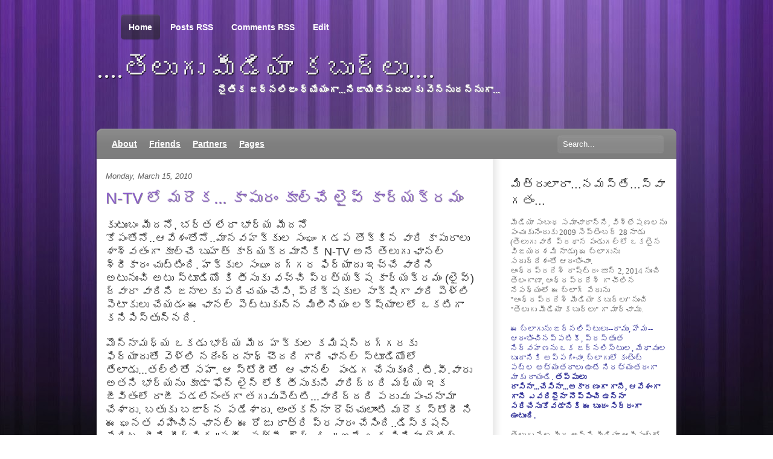

--- FILE ---
content_type: text/html; charset=UTF-8
request_url: https://apmediakaburlu.blogspot.com/2010/03/n-tv_15.html
body_size: 24868
content:
<!DOCTYPE html>
<html dir='ltr' xmlns='http://www.w3.org/1999/xhtml' xmlns:b='http://www.google.com/2005/gml/b' xmlns:data='http://www.google.com/2005/gml/data' xmlns:expr='http://www.google.com/2005/gml/expr'>
<head>
<link href='https://www.blogger.com/static/v1/widgets/2944754296-widget_css_bundle.css' rel='stylesheet' type='text/css'/>
<title>....త&#3142;ల&#3137;గ&#3137; మ&#3136;డ&#3135;య&#3134; కబ&#3137;ర&#3149;ల&#3137;....: N-TV ల&#3147; మర&#3146;క... క&#3134;ప&#3137;ర&#3074; క&#3138;ల&#3149;చ&#3143; ల&#3144;వ&#3149; క&#3134;ర&#3149;యక&#3149;రమ&#3074;</title>
<meta content='text/html; charset=UTF-8' http-equiv='Content-Type'/>
<meta content='blogger' name='generator'/>
<link href='https://apmediakaburlu.blogspot.com/favicon.ico' rel='icon' type='image/x-icon'/>
<link href='http://apmediakaburlu.blogspot.com/2010/03/n-tv_15.html' rel='canonical'/>
<link rel="alternate" type="application/atom+xml" title="....త&#3142;ల&#3137;గ&#3137; మ&#3136;డ&#3135;య&#3134; కబ&#3137;ర&#3149;ల&#3137;.... - Atom" href="https://apmediakaburlu.blogspot.com/feeds/posts/default" />
<link rel="alternate" type="application/rss+xml" title="....త&#3142;ల&#3137;గ&#3137; మ&#3136;డ&#3135;య&#3134; కబ&#3137;ర&#3149;ల&#3137;.... - RSS" href="https://apmediakaburlu.blogspot.com/feeds/posts/default?alt=rss" />
<link rel="service.post" type="application/atom+xml" title="....త&#3142;ల&#3137;గ&#3137; మ&#3136;డ&#3135;య&#3134; కబ&#3137;ర&#3149;ల&#3137;.... - Atom" href="https://www.blogger.com/feeds/6892103454419978380/posts/default" />

<link rel="alternate" type="application/atom+xml" title="....త&#3142;ల&#3137;గ&#3137; మ&#3136;డ&#3135;య&#3134; కబ&#3137;ర&#3149;ల&#3137;.... - Atom" href="https://apmediakaburlu.blogspot.com/feeds/8205085397142442087/comments/default" />
<!--Can't find substitution for tag [blog.ieCssRetrofitLinks]-->
<meta content='http://apmediakaburlu.blogspot.com/2010/03/n-tv_15.html' property='og:url'/>
<meta content='N-TV లో మరొక... కాపురం కూల్చే లైవ్ కార్యక్రమం' property='og:title'/>
<meta content='' property='og:description'/>
<meta content='global' name='distribution'/>
<meta content='10 days' name='revisit'/>
<meta content='10 days' name='revisit-after'/>
<meta content='document' name='resource-type'/>
<meta content='all' name='audience'/>
<meta content='general' name='rating'/>
<meta content='all' name='robots'/>
<meta content='index, follow' name='robots'/>
<meta content='Ali/Volverene' name='author'/>
<meta content='en' name='language'/>
<meta content='US' name='country'/>
<meta content='blogger' name='generator'/>
<style id='page-skin-1' type='text/css'><!--
/*
-----------------------------------------------
Blogger Template Details
Name:                Meta-Morphosis Purple-Striped
Blogger Template by: Templates Block
URL:                 http://TemplatesBlock.com/
Wordpress Theme by:  WooThemes
URL:                 http://www.woothemes.com/
Date:                January 11, 2010
License:             This free Blogger template is licensed under the Creative Commons Attribution 3.0 License, which permits both personal and commercial use.
However, to satisfy the 'attribution' clause of the license, you are required to keep the footer links intact which provides due credit to its authors. For more specific details about the license, you may visit the URL below:
http://creativecommons.org/licenses/by/3.0/
----------------------------------------------- */
#navbar-iframe {
display: none !important;
}
/* Variable definitions
====================
<Variable name="bgcolor" description="Page Background Color"
type="color" default="#fff">
<Variable name="textcolor" description="Text Color"
type="color" default="#333">
<Variable name="linkcolor" description="Link Color"
type="color" default="#58a">
<Variable name="pagetitlecolor" description="Blog Title Color"
type="color" default="#666">
<Variable name="descriptioncolor" description="Blog Description Color"
type="color" default="#999">
<Variable name="titlecolor" description="Post Title Color"
type="color" default="#c60">
<Variable name="bordercolor" description="Border Color"
type="color" default="#ccc">
<Variable name="sidebarcolor" description="Sidebar Title Color"
type="color" default="#999">
<Variable name="sidebartextcolor" description="Sidebar Text Color"
type="color" default="#666">
<Variable name="visitedlinkcolor" description="Visited Link Color"
type="color" default="#999">
<Variable name="bodyfont" description="Text Font"
type="font" default="normal normal 100% Georgia, Serif">
<Variable name="headerfont" description="Sidebar Title Font"
type="font"
default="normal normal 78% 'Trebuchet MS',Trebuchet,Arial,Verdana,Sans-serif">
<Variable name="pagetitlefont" description="Blog Title Font"
type="font"
default="normal normal 200% Georgia, Serif">
<Variable name="descriptionfont" description="Blog Description Font"
type="font"
default="normal normal 78% 'Trebuchet MS', Trebuchet, Arial, Verdana, Sans-serif">
<Variable name="postfooterfont" description="Post Footer Font"
type="font"
default="normal normal 78% 'Trebuchet MS', Trebuchet, Arial, Verdana, Sans-serif">
<Variable name="startSide" description="Side where text starts in blog language"
type="automatic" default="left">
<Variable name="endSide" description="Side where text ends in blog language"
type="automatic" default="right">
*/
/* Use this with templates/template-twocol.html */
body {
background:#FFF url(https://blogger.googleusercontent.com/img/b/R29vZ2xl/AVvXsEjBWD-6yha-_mDvirycUXq7OFA5xg1MpYssrnkfFg-nn14esbD_4fWsEd5KRi3pHoS_87VQErUYO3ksbKvYjlmnejiZDsmKyGkkiI28IyTFmxDhV4gFlPYSvT9iZDnXZzRpM6Qq11behnk/s1600/bg-tile.jpg) repeat center top;
margin:0;
color:#333333;
font:x-small Georgia Serif;
font-size/* */:/**/small;
font-size: /**/small;
text-align: center;
}
#wrap { background: url(https://blogger.googleusercontent.com/img/b/R29vZ2xl/AVvXsEjsxrZtXz9xaRbcLmLHsoaNqFi208MhlUuLJxUgAt-ADKDEoUF_NHlMSc6JJ4KSQYf_o4YyG9_93aFX9d3xAaDDnAHSv2GLkz6hTzxRDnIbK2Zy0rHFF0476ad2cLgH9svcDGB-IE2ziL0/s1600/bg.jpg) repeat-x center top; }
a:link {
color:#714CA5; text-decoration: underline;
}
a:visited {
color:#714CA5; text-decoration: underline;
}
a:hover {
text-decoration:none;
}
a img {
border-width:0;
}
/* Header
-----------------------------------------------
*/
/* Page Nav */
#pagenav li a:link, #pagenav li a:visited {
position: relative;
width: 50%;
padding: 14px 8px;
text-decoration: none;
z-index: 100;
font-size:14px;
font-weight:bold;
}
#pagenav li {
font-family: Arial;
float: left;
line-height: 35px;
padding: 0 9px 0 5px;
zoom: 1;
margin: 0;
list-style:none;
}
#pagenav li a:hover, #pagenav li.current_page_item a:link, #pagenav li.current_page_item a:visited  {
position: relative;
}
#pagenav li a:hover span.left, #pagenav li.current_page_item span.left  {
display: block;
position: absolute;
left: 0;
bottom: 0;
width: 5px;
height: 43px;
margin-left:-5px;
}
#pagenav li a:hover span.right, #pagenav li.current_page_item span.right  {
display: block;
position: absolute;
right: 0;
bottom: 0;
width: 5px;
height: 43px;
margin-right:-5px;
}
#pagenav li a:link, #pagenav li a:visited {
color: #fff;
}
#pagenav li a:hover, #pagenav li.current_page_item a:link, #pagenav li.current_page_item a:visited  {
background: url(https://blogger.googleusercontent.com/img/b/R29vZ2xl/AVvXsEgm7pqaIQZpDM90Z-rp2r-54nJPVHakp7cGfEWvldNtVddRlAWLRZ-3NtedDhqttCZvGd5u1Vx0PW6S1kRJUJ6MnCDMNJpFATy3nwdBfACeoc8FKqOBP0cpSFfnvBJHmQMU4USb8fC3M50/s1600/top-nav-tile.png) repeat-x left bottom;
}
#pagenav li a:hover span.left, #pagenav li.current_page_item span.left  {
background: url(https://blogger.googleusercontent.com/img/b/R29vZ2xl/AVvXsEhaDoB_3NOitcapV98ySR1bhGNL9NlTvbVl-uOkvHA42mqvm-N_rROokHeVtagXSUEPZ5Q4ap8ynJOzoxkvNwgVeeXeWHAv9Y7zlJGoc3XleiBTmspVZoPFaZ6CrH8s_N6hUYeJhKvKKGM/s1600/top-nav-left.png) no-repeat left bottom;
}
#pagenav li a:hover span.right, #pagenav li.current_page_item span.right  {
background: url(https://blogger.googleusercontent.com/img/b/R29vZ2xl/AVvXsEiFeEk7sW4i_WK6hh-nj4iXMkZIYK_h-s15gpz7QMAtVNA5OhBFnXN4dd4Q3JmJ8OubSo3WGP0L0JEJYkS5DqeatoR9GtoLf27CGYdToZJkgOfEJNlyDZnxC2IbImJW26iXHiNlQVQ39og/s1600/top-nav-right.png) no-repeat left bottom !important;
}
#header {
margin: 0;
text-align: left;
color:#eeeeee;
width: 70%;
height: 100px;
padding: 25px 0;
clear: both;
position: relative;
}
#header h1 {
margin: 0;
padding:0;
line-height:1.2em;
text-transform:normal;
letter-spacing:0em;
font: 45px Trebuchet MS, Serif;
text-shadow: 1px 1px 1px #000;
display:block;
}
#header a {
color:#eeeeee;
text-decoration:none;
}
#header a:hover {
color:#eeeeee;
}
#header .description {
margin:0;
padding:0 0 0 200px;
max-width:700px;
text-transform:normal;
letter-spacing:0em;
line-height: 1.4em;
font: bold 120% 'Trebuchet MS', Trebuchet, Arial, Verdana, Sans-serif;
color: #ffffff;
text-shadow: 1px 1px 1px #999999;
}
#header img {
margin-left: auto;
margin-right: auto;
}
/* Cat Nav */
#menu {
background:url(https://blogger.googleusercontent.com/img/b/R29vZ2xl/AVvXsEi4HkMrGHxgz9ReoUk54KFBmsX7RHdyvscqH234VAVHCozyv1KXOE4hSKSJyj0VsybnpJldvjUKAzgI4LXLYivs8QW2BHnoI-T59envNYqH0kJBUbVyhw9XbK4kli2agkHSWBlqzdKqHYM/s1600/cat-nav.png) no-repeat top left;
width:960px;
height:50px;
z-index: 999;
position: relative;
}
#catnav, #catnav ul {
padding: 0;
margin: 0 15px;
list-style: none;
line-height: 1;
width:750px;
z-index: 999;
position: relative;
}
#catnav a {
display: block;
line-height: 50px;
padding: 0 10px;
z-index: 100;
color:#fff;
font-size:14px;
font-weight:bold;
}
#catnav li {
float: left;
}
#catnav li:hover {
background:#999;
}
/* Style drop down list */
#catnav li ul { position: absolute; width: 182px; left: -999em; margin:0; }
#catnav li ul li {	border: 1px solid #ccc; border-width:0 1px 1px; background: #FFF; z-index: 15; position: relative; }
#catnav li ul li:hover { background: #eee; }
#catnav li ul li a { line-height: 35px; font-size: 12px; color: #333; width: 160px; }
#catnav li ul ul {	margin: -36px 0 0 180px;  border-top: 1px solid #ccc; }
#catnav li ul ul li a { line-height: 35px; }
#catnav li ul li ul li a {	border-width:0 1px 1px 0px; }
#catnav li:hover ul, #catnav li.sfhover ul { left: auto; }
#catnav li:hover ul ul, #catnav li.sfhover ul ul { left: -999em; }
#catnav li:hover ul, #catnav li li:hover ul, #catnav li.sfhover ul, #catnav li li.sfhover ul { left: auto; }
#catnav li:hover, #catnav li.hover { position: static; } /* IE7 Fix */
/* Search */
#search { position:absolute; right:20px; top:10px; width: 178px; height:32px; display:block; }
#search input {
background:url(https://blogger.googleusercontent.com/img/b/R29vZ2xl/AVvXsEg_NhyujAJe8eFLPwiZo5VDyb7NJ7YJBERvmYIR4IqXpWjamsT9k4AU2Y9Fp_FYOnC9A0DpYM1yV2mgyy4hDoIIUqKJJdnSScwYcXdAkQvvA4uwgsJ0MmQEytlHisr-yDo96dW1Z7fE6ko/s1600/bg-search.jpg) no-repeat;
border:0;
color:#fff;
padding: 8px 10px;
width:157px;
}
/* Outer-Wrapper
----------------------------------------------- */
#outer-wrapper {
width: 960px;
margin:0 auto;
text-align:left;
font: normal normal 100% Arial, Trebuchet MS;
padding: 15px 0 0 0;
position:relative;
z-index:999;
}
#content-wrapper {
background:#fff url(https://blogger.googleusercontent.com/img/b/R29vZ2xl/AVvXsEiAB80h0znO8j88xZdT6IZ3-xrmi73XAR3_gOD2vcUyQsZPyNnR3fF7hj94l5tzHfM2G-DwyYXHA4vEkxVC8AThML1D0l1iPisXW8MNNwhdZ1_5IuI2XtyfDLPl2f0_a1k9zdrLKPsHJ0k/s1600/bg-content.png) repeat-y right; padding: 0px 15px 0px 15px;
}
#content-bot { background:url(https://blogger.googleusercontent.com/img/b/R29vZ2xl/AVvXsEjOsuUwMkhar1mv4vfQqtnoTZjF1nG5d2XLgEL1YC8EAOIET46swjxViksyK0xK_WNPbgtmbQhbUbpOJ0XyeQwT4dTQUEuO4Rx7szMhFNfW7RuoarpleTGvUf8t-_FrbHLRu34C41pOr0E/s1600/bg-content-footer.png) no-repeat; width:960px; height:18px; margin:0 auto; display:block; }
#content-bot-white { background:url(https://blogger.googleusercontent.com/img/b/R29vZ2xl/AVvXsEiLifSRDSrqnyPfIaXsI7BxXenL_ZhUSG0YXcQVqIzUUbhWYD5psVuIkFSw_OISkDSzpoNMnxwIdpq1NTt0b8p6bO6LKfOniENvc0-mpwx373F71JtdRzv8RBIq9p819OQc1GQnZWtQawo/s1600/bg-content-footer-white.png) no-repeat; width:960px; height:18px; margin:0 auto; display:block; }
#main-wrapper {
width: 610px;
float: left;
word-wrap: break-word; /* fix for long text breaking sidebar float in IE */
overflow: hidden;     /* fix for long non-text content breaking IE sidebar float */
}
#sidebar-wrapper {
width: 260px;
float: right;
word-wrap: break-word; /* fix for long text breaking sidebar float in IE */
overflow: hidden;      /* fix for long non-text content breaking IE sidebar float */
}
/* Headings
----------------------------------------------- */
h2 {
margin:1.5em 0 .75em;
font: 25px 'Trebuchet MS',Trebuchet,Arial,Verdana,Sans-serif;
line-height: 1.4em;
text-transform:normal;
letter-spacing:0em;
color:#999999;
}
/* Posts
-----------------------------------------------
*/
h2.date-header {
margin:1.5em 0 .75em;
font: italic 100% 'Georgia',Trebuchet,Arial,Verdana,Sans-serif;
line-height: 1.4em;
text-transform:noone;
letter-spacing:0em;
color:#666666;
}
.post {
margin:.5em 0 1.5em;
padding-bottom:1.5em;
}
.post h3 {
margin:.25em 0 0;
padding:0 0 4px;
font-size:200%;
font-weight:normal;
line-height:1.4em;
color:#8206937;
text-shadow: 0.5px 0.5px 0.5px #999999;
}
.post h3 a, .post h3 a:visited, .post h3 strong {
display:block;
text-decoration:none;
color:#885BC7;
font-weight:normal;
}
.post h3 strong, .post h3 a:hover {
color:#333333;
}
.post-body {
margin:1em 0 1em 0;
line-height:1.6em;
}
.post ul {
margin: 5px 0px 5px 20px;
padding: 0px 0px 0px 0px;
}
.post ol {
margin: 5px 0px 5px 20px;
padding: 0px 0px 0px 0px;
}
.post ol li {
margin: 5px 0px 5px 10px;
padding: 0px;
}
.post-body blockquote {
line-height:1.3em;
}
.post-footer {
margin: 1.7em 0 0 0;
color:#333333;
text-transform:normal;
letter-spacing:0em;
font: normal 95% 'Georgia', Trebuchet, Arial, Verdana, Sans-serif;
line-height: 1.4em;
padding: 5px;
background: #eeeeee;
}
.comment-link {
float: right;
margin-left:.6em;
padding-left: 20px;
background: url(https://blogger.googleusercontent.com/img/b/R29vZ2xl/AVvXsEgWkvHI6pc4kRpjHmSJ2aNGiGDFsB5lualub7-xN424zHENy8TUGGv2Y3hJEXSPEPG6xwbYiAVV654YmQRuwUT5GgY_IgqNQ49NkuI5gk6oPqk47TbdLrj3Ukuu2UIp6lbwJe43VZQTtJco/s1600/more_bg.png) no-repeat;
margin-left:.6em;
}
.post img {
padding:4px;
border:1px solid #cccccc;
}
.post blockquote {
border-left:2px solid #777777;
color:#777777;
font-style:italic;
margin:5px auto 15px;
padding:0px 10px;
width:85%;
}
.post blockquote p {
margin:.75em 0;
}
/* Comments
----------------------------------------------- */
#comments h4 {
color:#666666;
font-size:15px;
font-weight:bold;
letter-spacing:0;
line-height:1.4em;
margin:1em 0;
text-transform:none;
}
#comments-block {
line-height:1.6em;
margin:1em 0 1.5em;
}
#comments-block .comment-author {
-moz-background-clip:border;
-moz-background-inline-policy:continuous;
-moz-background-origin:padding;
background:#eeeeee none repeat scroll 0 0;
margin:0.5em 0;
padding-bottom:4px;
padding-left:8px;
padding-top:4px;
}
#comments-block .comment-body {
border-left:1px solid #eeeeee;
border-right:1px solid #eeeeee;
margin-top:-7px;
padding-left:10px;
padding-top:10px;
}
#comments-block .comment-footer {
border-bottom:1px solid #eeeeee;
border-left:1px solid #eeeeee;
border-right:1px solid #eeeeee;
font-size:11px;
line-height:1.4em;
margin:-0.25em 0 2em;
padding-bottom:5px;
padding-left:10px;
text-transform:none;
}
#comments-block .comment-body p {
margin:0;
padding-bottom:15px;
}
.deleted-comment {
color:gray;
font-style:italic;
}
#blog-pager-newer-link {
float: left;
}
#blog-pager-older-link {
float: right;
}
#blog-pager {
text-align: center;
}
.feed-links {
margin-top: 10px;
clear: both;
line-height: 2.5em;
}
/* Sidebar Content
----------------------------------------------- */
.sidebar {
color: #666666;
line-height: 1.5em;
}
.sidebar h2 {
margin:1.5em 0 .75em;
font: normal 150% 'Arial',Trebuchet,Arial,Verdana,Sans-serif;
line-height: 1.4em;
text-transform:normal;
letter-spacing:0em;
color:#333333;
}
.sidebar ul {
list-style:none;
margin:0 0 0;
padding:0 0 0;
}
.sidebar li {
list-style-type:none;
padding-left:15px;
margin-left:0px;
background: url(https://blogger.googleusercontent.com/img/b/R29vZ2xl/AVvXsEiEzeAcuHbafKw6SGfZ87bWixuyqWpyi-MVsN9MknLqiRZX4p_CPJQIT8zLdz80lEYFa1iAEiDLFNKst-05lkIah4s4LYCOtJZEX2OpKt1KXslsff1QdSMy-hgzSGgNDO1fE4UsAEeW/s1600/bullet.jpg) left no-repeat;
}
.sidebar .widget, .main .widget {
}
.main .Blog {
border-bottom-width: 0;
}
/* Profile
----------------------------------------------- */
.profile-img {
float: left;
margin-top: 0;
margin-right: 5px;
margin-bottom: 5px;
margin-left: 0;
padding: 4px;
border: 1px solid #cccccc;
}
.profile-data {
margin:0;
text-transform:normal;
letter-spacing:.1em;
font: normal normal 100% 'Trebuchet MS', Trebuchet, Arial, Verdana, Sans-serif;
color: #666;
font-weight: bold;
line-height: 1.6em;
}
.profile-datablock {
margin:.5em 0 .5em;
}
.profile-textblock {
margin: 0.5em 0;
line-height: 1.6em;
}
.profile-link {
font: italic normal 100% 'Trebuchet MS', Trebuchet, Arial, Verdana, Sans-serif;
text-transform: normal;
letter-spacing: .1em;
}
/* Footer
----------------------------------------------- */
#footer {
width: 960px;
margin: 10px auto 0;
padding-bottom:30px;
font-size: 12px;
color: #777;
}
#footer a{ color:#777; text-decoration: underline;}
#footer a:hover{ color:#777; text-decoration: none;}
#footer .col-right img {vertical-align: middle;}
#footer .col-right span {display: none; float: right;}
#footer .col-left {
float: left;
}
#footer .col-right {
float: right;
}
#blackbox-top { background:url(https://blogger.googleusercontent.com/img/b/R29vZ2xl/AVvXsEiuLfhKd5Ctder7OwjgiFxCjSFGZ9-yWyiahctKhC-jl3AIxWQXO1CxWiGhkv8I3cXOftSCglt67K9GLZ9_Sx6RSX-oFIn7_S-R1PZaDl0b7Jz__8Ije4A7V7Ei-wNb1LkquebKUY_ul88/s1600/bg-footer-top.png) no-repeat; width:960px; height:12px; font-size:1px; margin-top: 40px;}
#blackbox-bot { background:url(https://blogger.googleusercontent.com/img/b/R29vZ2xl/AVvXsEg_dAVwgLGM2eI5fM9l9-xcuFB59ILaUuka0XACMUOltvQoyjlFuuLv1-hcOZ-vuDFOkhbbs8EHiLlHrw30K3yl27rRsTa0Nrf604DpOUpeiwkfBR79NjoKAFLbi2c-1R8ZwB-FyNPrDIc/s1600/bg-footer-bot.png) no-repeat; width:960px; height:12px; }
#lower {
padding : 0 0 0 0;
width : 100%;
background : #0d0d0d;
margin-top : 0px 0 0 0;
}
#lower-wrapper {
margin : 0px 0 0 0;
padding : 10px 0 0 0;
width : 960px;
background : #222222 none repeat scroll 0 0;
}
#lowerbar-wrapper {
color : #eee;
float : left;
margin : 0 auto;
padding-bottom : 20px;
width : 30%;
margin-left: 25px;
font-size : 100%;
line-height : 1.6em;
overflow : hidden;
}
.lowerbar {
margin : 0;
padding : 0;
}
.lowerbar .widget {
margin : 0;
padding : 15px;
}
.lowerbar h2 {
margin : 0 0 10px 0;
padding : 3px 0 3px 0;
text-align : left;
color : #ffffff;
font-size : 20px;
font-family : Arial, tahoma, verdana, georgia, trebuchet ms, times new roman;
border-bottom : 1px solid #383838;
}
.lowerbar ul {
margin : 0 0 0 0;
padding : 0 0 0 0;
list-style-type : none;
}
.lowerbar li {
padding:10px 0; background:url(https://blogger.googleusercontent.com/img/b/R29vZ2xl/AVvXsEhTBIlTWBj2p-tCLW4FDnAs1DFDvL6CU0qicEZO_60VLa94cAuZjIm7d9L4GIn8VUjfyfYXwTo37jMFzsGSHiezCVsLh9_DOvXKKQJWWNOuZmP1uqYgsoqumvRFskxu_aR7ITJMI5KD1ZA/s1600/footer-dot.png) repeat-x bottom;
margin : 0 0 0 0;
}
.lowerbar a {
color : #fff;
text-decoration : underline;
}
.lowerbar a:visited {
color : #fff;
text-decoration : underline;
}
.lowerbar a:hover {
text-decoration : none;
}
.paginator {
font-family: Trebuchet MS;
margin-top:60px;
font-size:1.1em;
}
.paginator table {
border-collapse:collapse;
table-layout:fixed;
width:100%;
}
.paginator table td {
padding:0;
white-space:nowrap;
text-align:center;
}
.paginator span {
display:block;
padding:3px 0;
color:#fff;
}
.paginator span strong,
.paginator span a {
padding:2px 6px;
}
.paginator span strong {
background:#885BC7;
font-style:normal;
font-weight:bold;
}
.paginator .scroll_bar {
width:100%;	height:20px;
position:relative;
margin-top:10px;
}
.paginator .scroll_trough {
width:100%;	height:3px;
background:#E8E8E8;
overflow:hidden;
}
.paginator .scroll_thumb {
position:absolute;
z-index:2;
width:0; height:3px;
top:0; left:0;
font-size:1px;
background:#363636;
}
.paginator .scroll_knob {
position:absolute;
top:-5px; left:50%;
margin-left:-10px;
width:20px; height:20px;
overflow:hidden;
background:url(https://lh3.googleusercontent.com/blogger_img_proxy/AEn0k_t_mldBbN3I3ZAnCfOMiZe27fYHAR6tJXJSqOh9wDHlBToiSuVeCBgsrUsXH40A5j19nZtDT6y2CwFRc6pi19vDTW0GSe61fFjKKlaRFOfoHkI_1cyfO58uIf2zB72P-HKwtInhni-cmKbDKfsPnvr8_99PfA=s0-d) no-repeat 50% 50%;
cursor:pointer; cursor:hand;
}
.paginator .current_page_mark {
position:absolute;
z-index:1;
top:0; left:0;
width:0; height:3px;
overflow:hidden;
background:#885BC7;
}
.fullsize .scroll_thumb {
display:none;
}
.paginator_pages {
width:600px;
text-align:right;
font-size:0.8em;
color:#808080;
margin-top:-10px;
}

--></style>
<link href='https://www.blogger.com/dyn-css/authorization.css?targetBlogID=6892103454419978380&amp;zx=0d5e6838-76c5-4288-aad3-aa363bc8332c' media='none' onload='if(media!=&#39;all&#39;)media=&#39;all&#39;' rel='stylesheet'/><noscript><link href='https://www.blogger.com/dyn-css/authorization.css?targetBlogID=6892103454419978380&amp;zx=0d5e6838-76c5-4288-aad3-aa363bc8332c' rel='stylesheet'/></noscript>
<meta name='google-adsense-platform-account' content='ca-host-pub-1556223355139109'/>
<meta name='google-adsense-platform-domain' content='blogspot.com'/>

</head>
<body>
<div class='navbar section' id='navbar'><div class='widget Navbar' data-version='1' id='Navbar1'><script type="text/javascript">
    function setAttributeOnload(object, attribute, val) {
      if(window.addEventListener) {
        window.addEventListener('load',
          function(){ object[attribute] = val; }, false);
      } else {
        window.attachEvent('onload', function(){ object[attribute] = val; });
      }
    }
  </script>
<div id="navbar-iframe-container"></div>
<script type="text/javascript" src="https://apis.google.com/js/platform.js"></script>
<script type="text/javascript">
      gapi.load("gapi.iframes:gapi.iframes.style.bubble", function() {
        if (gapi.iframes && gapi.iframes.getContext) {
          gapi.iframes.getContext().openChild({
              url: 'https://www.blogger.com/navbar/6892103454419978380?po\x3d8205085397142442087\x26origin\x3dhttps://apmediakaburlu.blogspot.com',
              where: document.getElementById("navbar-iframe-container"),
              id: "navbar-iframe"
          });
        }
      });
    </script><script type="text/javascript">
(function() {
var script = document.createElement('script');
script.type = 'text/javascript';
script.src = '//pagead2.googlesyndication.com/pagead/js/google_top_exp.js';
var head = document.getElementsByTagName('head')[0];
if (head) {
head.appendChild(script);
}})();
</script>
</div></div>
<div id='wrap'>
<div id='outer-wrapper'><div id='wrap2'>
<!-- skip links for text browsers -->
<span id='skiplinks' style='display:none;'>
<a href='#main'>skip to main </a> |
      <a href='#sidebar'>skip to sidebar</a>
</span>
<!-- PAGE NAVIGATION -->
<ul id='pagenav'>
<li class='current_page_item'><a href='https://apmediakaburlu.blogspot.com/'><span class='left'></span>Home<span class='right'></span></a></li>
<li><a href='https://apmediakaburlu.blogspot.com/feeds/posts/default'><span class='left'></span>Posts RSS<span class='right'></span></a></li>
<li><a href='https://apmediakaburlu.blogspot.com/feeds/comments/default'><span class='left'></span>Comments RSS<span class='right'></span></a></li>
<li><a href='#'><span class='left'></span>Edit<span class='right'></span></a></li>
</ul>
<!-- Page Nav Ends -->
<div id='header-wrapper'>
<div class='header section' id='header'><div class='widget Header' data-version='1' id='Header1'>
<div id='header-inner'>
<div class='titlewrapper'>
<h1 class='title'>
<a href='https://apmediakaburlu.blogspot.com/'>....త&#3142;ల&#3137;గ&#3137; మ&#3136;డ&#3135;య&#3134; కబ&#3137;ర&#3149;ల&#3137;....</a>
</h1>
</div>
<div class='descriptionwrapper'>
<p class='description'><span>న&#3144;త&#3135;క జర&#3149;నల&#3135;జ&#3074; ధ&#3149;య&#3143;య&#3074;గ&#3134;...న&#3135;జ&#3134;య&#3135;త&#3136;పర&#3137;లక&#3137; వ&#3142;న&#3149;న&#3137;దన&#3149;న&#3137;గ&#3134;...</span></p>
</div>
</div>
</div></div>
</div>
<!-- MAIN MENU -->
<div id='menu'>
<ul id='catnav'>
<li><a href='#'>About</a></li>
<li><a href='#'>Friends</a>
<ul>
<li><a href='#'>Smith</a></li>
<li><a href='#'>Jones</a></li>
</ul>
</li>
<li><a href='#'>Partners</a>
<ul>
<li><a href='#'>jake</a></li>
<li><a href='#'>Daisy</a></li>
<li><a href='#'>Alex</a></li>
</ul>
</li>
<li><a href='#'>Pages</a>
<ul>
<li><a href='#'>Photos</a></li>
<li><a href='#'>Videos</a></li>
<li><a href='#'>Recordings</a></li>
</ul>
</li>
</ul>
<!-- SEARCH -->
<form action='/search' id='searchform' method='get'>
<div id='search'>
<input id='s' name='q' onblur='if (this.value == "") {this.value = "Search...";}' onfocus='if (this.value == "Search...") {this.value = ""}' type='text' value='Search...'/>
<input class='btn' name='' type='hidden' value=''/>
</div>
</form>
<!-- end search -->
</div>
<!-- end #menu -->
<div id='content-wrapper'>
<div id='main-wrapper'>
<div class='main section' id='main'><div class='widget Blog' data-version='1' id='Blog1'>
<div class='blog-posts hfeed'>
<!--Can't find substitution for tag [defaultAdStart]-->
<h2 class='date-header'>Monday, March 15, 2010</h2>
<div class='post hentry'>
<a name='8205085397142442087'></a>
<h3 class='post-title entry-title'>
<a href='https://apmediakaburlu.blogspot.com/2010/03/n-tv_15.html'>N-TV ల&#3147; మర&#3146;క... క&#3134;ప&#3137;ర&#3074; క&#3138;ల&#3149;చ&#3143; ల&#3144;వ&#3149; క&#3134;ర&#3149;యక&#3149;రమ&#3074;</a>
</h3>
<div class='post-header-line-1'></div>
<div class='post-body entry-content'>
<span style="font-size: large;">క&#3137;ట&#3137;&#3074;బ&#3074; మ&#3136;దన&#3147;, భర&#3149;త ల&#3143;ద&#3134; భ&#3134;ర&#3149;య మ&#3136;దన&#3147; క&#3147;ప&#3074;త&#3147;న&#3147;..ఆవ&#3143;శ&#3074;త&#3147;న&#3147;..మ&#3134;నవహక&#3149;క&#3137;ల స&#3074;ఘ&#3074; గడప త&#3146;క&#3149;క&#3135;న వ&#3134;ర&#3135; క&#3134;ప&#3137;ర&#3134;ల&#3137; శ&#3134;శ&#3149;వత&#3074;గ&#3134; క&#3138;ల&#3149;చ&#3143; బ&#3139;హత&#3149; క&#3134;ర&#3149;యక&#3149;రమ&#3134;న&#3135;క&#3135; N-TV అన&#3143; త&#3142;ల&#3137;గ&#3137; ఛ&#3134;నల&#3149; శ&#3149;ర&#3136;క&#3134;ర&#3074; చ&#3137;ట&#3149;ట&#3135;&#3074;ద&#3135;. హక&#3149;క&#3137;ల స&#3074;ఘ&#3074; దగ&#3149;గర ఫ&#3135;ర&#3149;య&#3134;ద&#3137; ఇచ&#3149;చ&#3143; వ&#3134;ర&#3135;న&#3135; అట&#3137;న&#3137;&#3074;చ&#3135; అట&#3137; స&#3149;ట&#3138;డ&#3135;య&#3147; క&#3135; త&#3136;స&#3137;క&#3137; వచ&#3149;చ&#3135; ప&#3149;రత&#3149;యక&#3149;ష క&#3134;ర&#3149;యక&#3149;రమ&#3074; (ల&#3144;వ&#3149;) ద&#3149;వ&#3134;ర&#3134; వ&#3134;ర&#3135;న&#3135; జన&#3134;లక&#3137; పర&#3135;చయ&#3074; చ&#3143;స&#3135;, ప&#3149;ర&#3143;క&#3149;షక&#3137;ల స&#3134;క&#3149;ష&#3135;గ&#3134; వ&#3134;ర&#3135; ప&#3142;ళ&#3149;ల&#3135; ప&#3142;ట&#3134;క&#3137;ల&#3137; చ&#3143;యడ&#3074; ఈ ఛ&#3134;నల&#3149; ప&#3142;ట&#3149;ట&#3137;క&#3137;న&#3149;న మ&#3135;ల&#3136;న&#3135;య&#3074; లక&#3149;ష&#3149;య&#3134;లల&#3147; ఒకట&#3135;గ&#3134; కన&#3135;ప&#3135;స&#3149;త&#3137;న&#3149;నద&#3135;.</span><br />
<br />
<span style="font-size: large;">మ&#3146;న&#3149;న&#3134;మధ&#3149;య ఒకడ&#3137; భ&#3134;ర&#3149;య మ&#3136;ద హక&#3149;క&#3137;ల కమ&#3135;షన&#3149; దగ&#3149;గరక&#3137; ఫ&#3135;ర&#3149;య&#3134;ద&#3137;త&#3147; వ&#3142;ళ&#3149;ల&#3135; నర&#3143;&#3074;ద&#3149;రన&#3134;థ&#3149; చ&#3148;దర&#3135; గ&#3134;ర&#3135; ఛ&#3134;నల&#3149; స&#3149;ట&#3138;డ&#3135;య&#3147;ల&#3147; త&#3143;ల&#3134;డ&#3137;...తల&#3149;ల&#3135;త&#3147; సహ&#3134;. ఆ స&#3149;ట&#3147;ర&#3136;త&#3147;&nbsp; ఆ ఛ&#3134;నల&#3149;&nbsp; ప&#3074;డగ చ&#3143;స&#3137;క&#3137;&#3074;ద&#3135;. ట&#3136;.వ&#3136;.వ&#3134;ర&#3137; అతన&#3135; భ&#3134;ర&#3149;యన&#3137; క&#3138;డ&#3134; ఫ&#3147;న&#3149; ల&#3144;న&#3149; ల&#3147;క&#3135; త&#3136;స&#3137;క&#3137;న&#3135; వ&#3134;ర&#3135;ద&#3149;దర&#3135; మధ&#3149;య ఇక జ&#3136;వ&#3135;త&#3074;ల&#3147; ర&#3134;జ&#3136; పడల&#3143;న&#3074;తగ&#3134; తగ&#3137;వ&#3137;ప&#3142;ట&#3149;ట&#3135;...వ&#3134;ర&#3135;ద&#3149;దర&#3135; పర&#3137;వ&#3137; ప&#3074;చన&#3134;మ&#3134; చ&#3143;శ&#3134;ర&#3137;. బత&#3137;క&#3137; బజ&#3134;ర&#3149;న పడ&#3143;శ&#3134;ర&#3137;. అ&#3074;తకన&#3149;న&#3134; ర&#3146;చ&#3149;చ&#3137;ల&#3134;&#3074;ట&#3135; మర&#3146;క స&#3149;ట&#3147;ర&#3136; న&#3135; ఈ ఘనత వహ&#3135;&#3074;చ&#3135;న ఛ&#3134;నల&#3149; ఈ ర&#3147;జ&#3137; ర&#3134;త&#3149;ర&#3135; ప&#3149;రస&#3134;ర&#3074; చ&#3143;స&#3135;&#3074;ద&#3135;..డ&#3135;స&#3149;కషన&#3149; ప&#3143;ర&#3135;ట. ద&#3136;న&#3135; శ&#3136;ర&#3149;ష&#3135;క "పత&#3136;...పత&#3149;న&#3136;..ఔర&#3149;..ఓ.." అన&#3143; ఒక స&#3135;న&#3135;మ&#3134; ట&#3144;ట&#3135;ల&#3149;. </span><br />
<span style="font-size: large;"> </span><br />
<span style="font-size: large;">ఈ కథ&#3134;క&#3149;రమ&#3074; ఎట&#3149;ట&#3135;దన&#3135;న. ఒక&#3134;మ&#3142;క&#3137; అమ&#3149;మ&#3134;న&#3134;న&#3149;న ప&#3142;ళ&#3149;ల&#3135; చ&#3143;శ&#3134;ర&#3137;. ఆ ఆమ&#3149;మ&#3134;య&#3135; క&#3134;ప&#3137;ర&#3134;న&#3135;క&#3135; వ&#3142;ళ&#3149;ళక&#3137;&#3074;డ&#3134; చద&#3137;వ&#3137;క&#3137; ప&#3149;ర&#3134;ధ&#3134;న&#3149;యత ఇచ&#3149;చ&#3135;&#3074;ద&#3135;. అక&#3149;కడ ఆమ&#3142;క&#3137; ఒక స&#3149;న&#3143;హ&#3135;త&#3137;డ&#3137; కల&#3135;స&#3134;డ&#3137;. ఇ&#3074;తల&#3147; ఆ అమ&#3149;మ&#3134;య&#3135; కన&#3135;ప&#3135;&#3074;చక&#3137;&#3074;డ&#3134; ప&#3147;త&#3143;...తల&#3149;ల&#3135;ద&#3074;డ&#3149;ర&#3137;ల&#3137; ఆ స&#3149;న&#3143;హ&#3135;త&#3137;డ&#3135; మ&#3136;ద ఫ&#3135;ర&#3149;య&#3134;ద&#3137; చ&#3143;శ&#3134;ర&#3137;. ప&#3147;ల&#3136;స&#3137;ల&#3137; ఈ స&#3149;న&#3143;హ&#3135;త&#3137;డ&#3135;న&#3135; పట&#3149;ట&#3137;క&#3142;ళ&#3149;ళ&#3135;నట&#3149;ల&#3137;న&#3149;న&#3134;ర&#3137;. క&#3143;రళల&#3147; ఉన&#3149;న ఆమ&#3142;క&#3137; ఈ వ&#3135;షయ&#3074; త&#3142;ల&#3135;స&#3135;&#3074;ద&#3135;. స&#3149;న&#3143;హ&#3135;త&#3137;డ&#3135;న&#3135; రక&#3149;ష&#3135;&#3074;చ&#3137;క&#3137;న&#3143;&#3074;ద&#3137;క&#3137;....హ&#3137;ట&#3134;హ&#3137;ట&#3135;న ఆమ&#3142; క&#3143;రళ న&#3137;&#3074;చ&#3135; వచ&#3149;చ&#3135;...హక&#3149;క&#3137;ల కమ&#3135;షన&#3149;ల&#3147; ఫ&#3135;ర&#3149;య&#3134;ద&#3137; చ&#3143;స&#3135;&#3074;దట. తనక&#3137; ఎ&#3074;.స&#3136;.ఏ.చ&#3143;య&#3134;లన&#3135; ఉ&#3074;దన&#3136;, అద&#3135; చ&#3143;స&#3143; ద&#3134;క&#3134; క&#3137;ట&#3137;&#3074;బ సభ&#3149;య&#3137;ల న&#3137;&#3074;చ&#3135; రక&#3149;షణ క&#3134;వ&#3134;లన&#3135;, తనక&#3137; సహ&#3134;య&#3074; చ&#3143;స&#3135;న తన స&#3149;న&#3143;హ&#3135;త&#3137;డ&#3135;న&#3135; వ&#3135;డ&#3135;చ&#3135;ప&#3142;ట&#3149;ట&#3134;లన&#3135; క&#3147;ర&#3135;&#3074;ద&#3135;...ఆ అమ&#3149;మ&#3134;య&#3135;.&nbsp;</span><br />
<br />
<span style="font-size: large;">అల&#3134; కమ&#3135;షన&#3149;ల&#3147; ప&#3135;ట&#3135;షన&#3149; ఇచ&#3149;చ&#3135;..ఇల&#3134; N-TV స&#3149;ట&#3138;డ&#3135;య&#3147; ల&#3147; ప&#3149;రత&#3149;యక&#3149;షమయ&#3149;య&#3135;&#3074;ద&#3135; ఈ స&#3147;దర&#3135;. ఇక ఒక య&#3134;&#3074;కరమ&#3149;మ ఆమ&#3142;న&#3137; ల&#3144;వ&#3149; ల&#3147; ప&#3149;రశ&#3149;న&#3135;&#3074;చడ&#3074; మ&#3146;దల&#3142;ట&#3149;ట&#3135;&#3074;ద&#3135;. కథ రక&#3149;త&#3135; కట&#3149;ట&#3135;&#3074;చ&#3134;ల&#3135; కద&#3134;! సహజ శ&#3144;ల&#3135;ల&#3147;...ఈ ఛ&#3134;నల&#3149; వ&#3134;ర&#3137;...ఆ అమ&#3149;మ&#3134;య&#3135; తల&#3149;ల&#3135;ద&#3074;డ&#3149;ర&#3137;లన&#3137; క&#3138;డ&#3134; ఫ&#3147;న&#3149; ల&#3144;వ&#3149; ల&#3147; త&#3136;స&#3137;క&#3137;న&#3149;న&#3134;ర&#3137;. క&#3137;ట&#3137;&#3074;బ సభ&#3149;య&#3137;ల మధ&#3149;య ల&#3144;వ&#3149; ల&#3147; జర&#3135;గ&#3135;న ప&#3074;చ&#3134;య&#3135;త&#3136;, త&#3135;ట&#3149;ల ద&#3074;డక&#3074;...ఈ ఛ&#3134;నల&#3149; క&#3137; కన&#3137;వ&#3135;&#3074;ద&#3137; కల&#3135;గ&#3135;&#3074;చ&#3135;&#3074;ద&#3135;. ఆ య&#3134;&#3074;కర&#3149; ప&#3149;రశ&#3149;నల&#3137;, ఆ మహ&#3134;తల&#3149;ల&#3135; జవ&#3134;బ&#3137;ల&#3137;...ఛ&#3136;..ఛ&#3136;...మనకన&#3149;న&#3134; బ&#3137;ద&#3149;ధ&#3135; ఉ&#3074;డ&#3134;ల&#3135;.&nbsp; </span><br />
<span style="font-size: large;"><br />
</span><br />
<span style="font-size: large;">ఇద&#3143;మన&#3149;న&#3134;...ప&#3147;జ&#3135;ట&#3135;వ&#3149; జర&#3149;నల&#3135;జమ&#3134;ర&#3134; బ&#3134;బ&#3138;? ఇద&#3146;క స&#3149;ట&#3147;ర&#3136;న&#3134;? క&#3146;&#3074;పల&#3147; క&#3146;ట&#3149;ట&#3137;క&#3137; ఛస&#3149;త&#3137;&#3074;ట&#3143;...అద&#3135; న&#3136;క&#3137; ఇ&#3074;త ప&#3142;ద&#3149;ద వ&#3134;ర&#3149;త ఎల&#3134; అవ&#3137;త&#3137;&#3074;ద&#3135;ర&#3134; బ&#3137;ద&#3149;ధ&#3135;తక&#3149;క&#3137;వ జర&#3149;నల&#3135;స&#3149;ట&#3137;? అసల&#3137; ఈ స&#3149;ట&#3147;ర&#3136; ప&#3149;ల&#3134;న&#3149; చ&#3143;స&#3135;న న&#3136;క&#3137; మన&#3074; మన&#3137;ష&#3137;ల&#3074;, అమ&#3134;యక&#3074;గ&#3134; మనదగ&#3149;గరక&#3137; వచ&#3149;చ&#3135;న వ&#3134;ర&#3135; సమస&#3149;యలన&#3137; జట&#3135;ల&#3074; చ&#3143;యక&#3138;డద&#3137; అన&#3149;న స&#3147;య&#3135; ఉ&#3074;ద&#3135;ర&#3134; న&#3134;యన&#3134;? న&#3136; ప&#3142;ళ&#3149;ళ&#3134;మ&#3147;, న&#3136; క&#3138;త&#3137;ర&#3147;, న&#3136; అక&#3149;క&#3147;, న&#3136; చ&#3142;ల&#3149;ల&#3147; ఆవ&#3143;శ&#3074;ల&#3147; ఇల&#3134;న&#3143; స&#3149;ట&#3138;డ&#3135;య&#3147;క&#3135; ఎక&#3149;క&#3135; ఆ వ&#3142;ర&#3149;ర&#3135;ల&#3147;, వ&#3143;డ&#3135;ల&#3147; ఇష&#3149;టమ&#3146;చ&#3149;చ&#3135;నట&#3149;ల&#3137; మ&#3134;ట&#3149;ల&#3134;డ&#3135;త&#3143; న&#3136; బత&#3137;క&#3137; ఏమవ&#3137;త&#3137;&#3074;ద&#3135;? ఆ తర&#3149;వ&#3134;త ఒక ర&#3134;జ&#3136;క&#3135; ర&#3134;వడ&#3134;న&#3135;క&#3135; ఏమ&#3144;న&#3134; వ&#3136;ల&#3137; ఉ&#3074;ట&#3137;&#3074;ద&#3135;ర&#3134; బ&#3134;బ&#3138;?&nbsp;</span><br />
<br />
<span style="font-size: large;">అయ&#3135;న&#3134;...జర&#3149;నల&#3135;జ&#3074;ల&#3147; అక&#3149;షర&#3134;ల&#3137; త&#3142;ల&#3135;యన&#3135; ఎవడ&#3149;న&#3147; మ&#3142;ప&#3149;ప&#3135;&#3074;చ&#3143;&#3074;ద&#3137;క&#3137;...ఈ ద&#3135;క&#3149;క&#3137;మ&#3134;ల&#3135;న చ&#3142;త&#3149;త, చచ&#3149;చ&#3137; స&#3149;ట&#3147;ర&#3136;లన&#3137; ప&#3142;ద&#3149;ద స&#3149;ట&#3147;ర&#3136;ల&#3137;గ&#3134; ప&#3149;రస&#3134;ర&#3074; చ&#3143;యడ&#3074;, ఇ&#3074;త ప&#3149;ర&#3134;ధ&#3134;న&#3149;య&#3074; ఇవ&#3149;వడ&#3074; ద&#3134;ర&#3137;ణ&#3074;. మ&#3136;క&#3137; ట&#3144;&#3074; ప&#3134;స&#3149; వ&#3149;యవహ&#3134;ర&#3074;...ఈ వ&#3142;ర&#3149;ర&#3135;బ&#3134;గ&#3137;ల వ&#3134;ళ&#3149;ళ జ&#3136;వ&#3135;త&#3074;ల&#3147; ప&#3142;ద&#3149;ద స&#3074;క&#3149;ష&#3147;భ&#3074; అవ&#3137;త&#3137;&#3074;ద&#3135;. ఆత&#3149;మపర&#3135;శ&#3136;లన చ&#3143;స&#3137;క&#3147;&#3074;డ&#3135;. మ&#3136;క&#3137; అన&#3149;న&#3074; ప&#3142;డ&#3137;త&#3137;న&#3149;న, ద&#3074;డ&#3135;గ&#3134; డబ&#3149;బ&#3137; త&#3142;చ&#3149;చ&#3135; ప&#3142;డ&#3137;త&#3137;న&#3149;న జర&#3149;నల&#3135;జ&#3134;న&#3149;న&#3135; మర&#3136; ద&#3135;గ&#3134;జ&#3134;ర&#3149;చక&#3074;డ&#3135;. వ&#3134;డ&#3137; ఒట&#3149;ట&#3135;గ&#3134; ఒ&#3074;గమ&#3074;ట&#3143;...మ&#3136;ర&#3137; గట&#3149;ట&#3135;గ&#3134; ప&#3134;క&#3137;త&#3137;న&#3149;న&#3134;ర&#3143;మ&#3135;ట&#3135; బ&#3149;రదర&#3149;స&#3149;?&nbsp; </span>
<div style='clear: both;'></div>
</div>
<div class='post-footer'>
<div class='post-footer-line post-footer-line-1'><span class='post-author vcard'>
Posted by
<span class='fn'>Ramu S</span>
</span>
<span class='post-timestamp'>
at
<a class='timestamp-link' href='https://apmediakaburlu.blogspot.com/2010/03/n-tv_15.html' rel='bookmark' title='permanent link'><abbr class='published' title='2010-03-15T21:59:00+05:30'>9:59&#8239;PM</abbr></a>
</span>
<span class='post-comment-link'>
</span>
<span class='post-icons'>
</span>
</div>
<div class='post-footer-line post-footer-line-2'><span class='post-labels'>
</span>
</div>
<div class='post-footer-line post-footer-line-3'><span class='post-location'>
</span>
</div>
</div>
</div>
<div class='comments' id='comments'>
<a name='comments'></a>
<h4>
6
comments:
        
</h4>
<dl class='avatar-comment-indent' id='comments-block'>
<dt class='comment-author ' id='c3012439619543077800'>
<a name='c3012439619543077800'></a>
<div class="avatar-image-container avatar-stock"><span dir="ltr"><a href="https://www.blogger.com/profile/00897681120996452051" target="" rel="nofollow" onclick="" class="avatar-hovercard" id="av-3012439619543077800-00897681120996452051"><img src="//www.blogger.com/img/blogger_logo_round_35.png" width="35" height="35" alt="" title="&#3122;&#3093;&#3149;&#3127;&#3149;&#3118;&#3136;&#3112;&#3134;&#3120;&#3134;&#3119;&#3107; &#3128;&#3137;&#3112;&#3136;&#3122;&#3149; &#3125;&#3144;&#3110;&#3149;&#3119;&#3117;&#3138;&#3127;&#3107;">

</a></span></div>
<a href='https://www.blogger.com/profile/00897681120996452051' rel='nofollow'>లక&#3149;ష&#3149;మ&#3136;న&#3134;ర&#3134;యణ స&#3137;న&#3136;ల&#3149; వ&#3144;ద&#3149;యభ&#3138;షణ</a>
said...
</dt>
<dd class='comment-body'>
<p>ద&#3135;క&#3149;క&#3137;మ&#3134;ల&#3135;న వ&#3142;ధవల&#3137;. స&#3135;న&#3135;మ&#3134;లక&#3137;న&#3149;నట&#3149;ల&#3137;గ&#3134; వ&#3136;ళ&#3149;లక&#3136; ఒక స&#3142;న&#3149;స&#3134;ర&#3137; బ&#3147;ర&#3149;డ&#3137; ప&#3142;ట&#3149;ట&#3134;ల&#3135;.</p>
</dd>
<dd class='comment-footer'>
<span class='comment-timestamp'>
<a href='https://apmediakaburlu.blogspot.com/2010/03/n-tv_15.html?showComment=1268676349079#c3012439619543077800' title='comment permalink'>
11:35:00&#8239;PM
</a>
<span class='item-control blog-admin pid-1803995422'>
<a href='https://www.blogger.com/comment/delete/6892103454419978380/3012439619543077800' title='Delete Comment'>
<img src="//www.blogger.com/img/icon_delete13.gif">
</a>
</span>
</span>
</dd>
<dt class='comment-author ' id='c4313983678859750228'>
<a name='c4313983678859750228'></a>
<div class="avatar-image-container avatar-stock"><span dir="ltr"><a href="https://www.blogger.com/profile/04642571424467308532" target="" rel="nofollow" onclick="" class="avatar-hovercard" id="av-4313983678859750228-04642571424467308532"><img src="//www.blogger.com/img/blogger_logo_round_35.png" width="35" height="35" alt="" title="Rajendra Devarapalli">

</a></span></div>
<a href='https://www.blogger.com/profile/04642571424467308532' rel='nofollow'>Rajendra Devarapalli</a>
said...
</dt>
<dd class='comment-body'>
<p>అయ&#3149;య&#3134;,ఈ ద&#3135;క&#3149;క&#3137;మ&#3134;ల&#3135;న క&#3134;ప&#3137;ర&#3134;ల&#3137; క&#3138;ల&#3149;చ&#3143; కధన&#3134;ల&#3137; మనక&#3135;ప&#3149;పట&#3149;ల&#3147; తప&#3149;పవ&#3137; గ&#3134;న&#3136; ఆ ప&#3142;య&#3135;డ&#3149; న&#3149;య&#3138;స&#3149; మ&#3136;ద మనవ&#3134;ళ&#3149;ళ&#3137; తయ&#3134;ర&#3137;చ&#3143;స&#3135;న న&#3135;వ&#3143;ద&#3135;క మ&#3136;ద&#3147; వ&#3135;శ&#3149;ల&#3143;షణ క&#3134;వ&#3134;ల&#3135;మ&#3134;క&#3137; అర&#3149;జ&#3074;ట&#3149; !</p>
</dd>
<dd class='comment-footer'>
<span class='comment-timestamp'>
<a href='https://apmediakaburlu.blogspot.com/2010/03/n-tv_15.html?showComment=1268676821591#c4313983678859750228' title='comment permalink'>
11:43:00&#8239;PM
</a>
<span class='item-control blog-admin pid-1546274893'>
<a href='https://www.blogger.com/comment/delete/6892103454419978380/4313983678859750228' title='Delete Comment'>
<img src="//www.blogger.com/img/icon_delete13.gif">
</a>
</span>
</span>
</dd>
<dt class='comment-author ' id='c9162407458574491921'>
<a name='c9162407458574491921'></a>
<div class="avatar-image-container avatar-stock"><span dir="ltr"><img src="//resources.blogblog.com/img/blank.gif" width="35" height="35" alt="" title="Anonymous">

</span></div>
Anonymous
said...
</dt>
<dd class='comment-body'>
<p>We go on crying and shouting at the channels which have sadistic in telecasting the programmes like last night&#39;s NTV live show but the news editors of the channels never change untill their wives,sisters, and other family members are brought to live shows for their family and personal problems.<br />Let us all send emails to these channels in good number against such programmes so that they can feel the pulse of the people.<br /><br />UGADI SHUBHAKANKSHALU - Eee blog sabhyulandariki mariyu mee kutumba sabhyuandariki.<br /><br />JP.</p>
</dd>
<dd class='comment-footer'>
<span class='comment-timestamp'>
<a href='https://apmediakaburlu.blogspot.com/2010/03/n-tv_15.html?showComment=1268713176908#c9162407458574491921' title='comment permalink'>
9:49:00&#8239;AM
</a>
<span class='item-control blog-admin pid-158338496'>
<a href='https://www.blogger.com/comment/delete/6892103454419978380/9162407458574491921' title='Delete Comment'>
<img src="//www.blogger.com/img/icon_delete13.gif">
</a>
</span>
</span>
</dd>
<dt class='comment-author ' id='c307603861039789094'>
<a name='c307603861039789094'></a>
<div class="avatar-image-container avatar-stock"><span dir="ltr"><a href="https://www.blogger.com/profile/01952071942812606588" target="" rel="nofollow" onclick="" class="avatar-hovercard" id="av-307603861039789094-01952071942812606588"><img src="//www.blogger.com/img/blogger_logo_round_35.png" width="35" height="35" alt="" title="Unknown">

</a></span></div>
<a href='https://www.blogger.com/profile/01952071942812606588' rel='nofollow'>Unknown</a>
said...
</dt>
<dd class='comment-body'>
<p>ramu garu,,,<br /><br /> nenu ma vuru vellipothanu andi,akkada hayaga polam pani chesukuntu rendu gedalanu chuskuntu...pachati chettu nedana hayaga undachu,ee news chusey kanna,ee tv channels lo panichesey kanna, adey better sir,ninna naku mental yekkipoyendhi,aftral oka technical(me journalist drusti lo) person nakey intha irritaton vasthey inka me great great journlit li ki yela undali.idena meru nerchukunnadi,vellu ayetey 4 manchi cheyandi,kudaraka pothey iniki velli poye polam pani chesukondi ....(idi andari journalistr lani anadam ledu )</p>
</dd>
<dd class='comment-footer'>
<span class='comment-timestamp'>
<a href='https://apmediakaburlu.blogspot.com/2010/03/n-tv_15.html?showComment=1268716154256#c307603861039789094' title='comment permalink'>
10:39:00&#8239;AM
</a>
<span class='item-control blog-admin pid-83164084'>
<a href='https://www.blogger.com/comment/delete/6892103454419978380/307603861039789094' title='Delete Comment'>
<img src="//www.blogger.com/img/icon_delete13.gif">
</a>
</span>
</span>
</dd>
<dt class='comment-author ' id='c6291968666433792328'>
<a name='c6291968666433792328'></a>
<div class="avatar-image-container vcard"><span dir="ltr"><a href="https://www.blogger.com/profile/14610328293507610084" target="" rel="nofollow" onclick="" class="avatar-hovercard" id="av-6291968666433792328-14610328293507610084"><img src="https://resources.blogblog.com/img/blank.gif" width="35" height="35" class="delayLoad" style="display: none;" longdesc="//blogger.googleusercontent.com/img/b/R29vZ2xl/AVvXsEiW1o1VVE7JNZyP8rDaDs8m4ED-ehvO-1iWdQAPHQXNB3lHtXVr1vz9kvFh1SmEB5xSx1FPbiaZ0Eakjf1Gl-8wdQIcPjIgEmJ12lDiNAW5SbWhL2zMF5TY9VfIRioh4Iw/s45-c/vinay+blog+photo.png" alt="" title="Vinay Datta">

<noscript><img src="//blogger.googleusercontent.com/img/b/R29vZ2xl/AVvXsEiW1o1VVE7JNZyP8rDaDs8m4ED-ehvO-1iWdQAPHQXNB3lHtXVr1vz9kvFh1SmEB5xSx1FPbiaZ0Eakjf1Gl-8wdQIcPjIgEmJ12lDiNAW5SbWhL2zMF5TY9VfIRioh4Iw/s45-c/vinay+blog+photo.png" width="35" height="35" class="photo" alt=""></noscript></a></span></div>
<a href='https://www.blogger.com/profile/14610328293507610084' rel='nofollow'>Vinay Datta</a>
said...
</dt>
<dd class='comment-body'>
<p>vennela rajyam garu,<br /><br />I can understand your agony. But please donot use expressions like   &#39;acid daadulu&#39;. It is very unhealthy.</p>
</dd>
<dd class='comment-footer'>
<span class='comment-timestamp'>
<a href='https://apmediakaburlu.blogspot.com/2010/03/n-tv_15.html?showComment=1268742554001#c6291968666433792328' title='comment permalink'>
5:59:00&#8239;PM
</a>
<span class='item-control blog-admin pid-2014642202'>
<a href='https://www.blogger.com/comment/delete/6892103454419978380/6291968666433792328' title='Delete Comment'>
<img src="//www.blogger.com/img/icon_delete13.gif">
</a>
</span>
</span>
</dd>
<dt class='comment-author ' id='c6262513799216493584'>
<a name='c6262513799216493584'></a>
<div class="avatar-image-container avatar-stock"><span dir="ltr"><img src="//resources.blogblog.com/img/blank.gif" width="35" height="35" alt="" title="Anonymous">

</span></div>
Anonymous
said...
</dt>
<dd class='comment-body'>
<p>Meerannadi axara satyam. NTV conduct chese discussions 70% ilage vuntunnai... aa discussions chese Anchors feelings ela vuntayo telusukovalani vundi...</p>
</dd>
<dd class='comment-footer'>
<span class='comment-timestamp'>
<a href='https://apmediakaburlu.blogspot.com/2010/03/n-tv_15.html?showComment=1268810908049#c6262513799216493584' title='comment permalink'>
12:58:00&#8239;PM
</a>
<span class='item-control blog-admin pid-158338496'>
<a href='https://www.blogger.com/comment/delete/6892103454419978380/6262513799216493584' title='Delete Comment'>
<img src="//www.blogger.com/img/icon_delete13.gif">
</a>
</span>
</span>
</dd>
</dl>
<p class='comment-footer'>
<div class='comment-form'>
<a name='comment-form'></a>
<h4 id='comment-post-message'>Post a Comment</h4>
<p>Please use the forum for the greater good of journalism. Don&#39;t misuse it for any other purpose. If you don&#39;t like any story, please let me know. Let us work for a cause...Ramu<br /><br />త&#3142;ల&#3137;గ&#3137;ల&#3147; ట&#3144;ప&#3137;క&#3137; www.lekhini.org క&#3134;న&#3135; www.baraha.com వ&#3135;జ&#3135;ట&#3149; చ&#3143;య&#3074;డ&#3135;</p>
<a href='https://www.blogger.com/comment/frame/6892103454419978380?po=8205085397142442087&hl=en&saa=85391&origin=https://apmediakaburlu.blogspot.com' id='comment-editor-src'></a>
<iframe allowtransparency='true' class='blogger-iframe-colorize blogger-comment-from-post' frameborder='0' height='410' id='comment-editor' name='comment-editor' src='' width='100%'></iframe>
<!--Can't find substitution for tag [post.friendConnectJs]-->
<script src='https://www.blogger.com/static/v1/jsbin/2830521187-comment_from_post_iframe.js' type='text/javascript'></script>
<script type='text/javascript'>
      BLOG_CMT_createIframe('https://www.blogger.com/rpc_relay.html', '0');
    </script>
</div>
</p>
<div id='backlinks-container'>
<div id='Blog1_backlinks-container'>
</div>
</div>
</div>
<!--Can't find substitution for tag [adEnd]-->
</div>
<div class='blog-pager' id='blog-pager'>
<span id='blog-pager-newer-link'>
<a class='blog-pager-newer-link' href='https://apmediakaburlu.blogspot.com/2010/03/blog-post_16.html' id='Blog1_blog-pager-newer-link' title='Newer Post'>Newer Post &#187;</a>
</span>
<span id='blog-pager-older-link'>
<a class='blog-pager-older-link' href='https://apmediakaburlu.blogspot.com/2010/03/hm-tv.html' id='Blog1_blog-pager-older-link' title='Older Post'>&#171; Older Post</a>
</span>
<a class='home-link' href='https://apmediakaburlu.blogspot.com/'>Home</a>
</div>
<div class='clear'></div>
<div class='post-feeds'>
<div class='feed-links'>
Subscribe to:
<a class='feed-link' href='https://apmediakaburlu.blogspot.com/feeds/8205085397142442087/comments/default' target='_blank' type='application/atom+xml'>Post Comments (Atom)</a>
</div>
</div>
</div></div>
</div>
<div id='sidebar-wrapper'>
<div class='sidebar section' id='sidebar'><div class='widget Text' data-version='1' id='Text4'>
<h2 class='title'>మ&#3135;త&#3149;ర&#3137;ల&#3134;ర&#3134;...నమస&#3149;త&#3143;...స&#3149;వ&#3134;గత&#3074;...</h2>
<div class='widget-content'>
<div   style="font-style: normal; font-variant: normal; font-weight: normal; line-height: normal;font-family:&quot;;font-size:100%;"><span =""   style="font-family:&quot;;color:#330099;">మ&#3136;డ&#3135;య&#3134; స&#3074;బ&#3074;ధ సమ&#3134;చ&#3134;ర&#3134;న&#3149;న&#3135;, వ&#3135;శ&#3149;ల&#3143;షణలన&#3137; ప&#3074;చ&#3137;క&#3137;న&#3143;&#3074;ద&#3137;క&#3137; 2009 స&#3142;ప&#3149;ట&#3142;&#3074;బర&#3149; 28 న&#3134;డ&#3137; (త&#3142;ల&#3137;గ&#3137; వ&#3134;ర&#3135; ప&#3149;రధ&#3134;న ప&#3074;డ&#3137;గల&#3149;ల&#3147; ఒకట&#3144;న వ&#3135;జయదశమ&#3135; న&#3134;డ&#3137;) ఈ బ&#3149;ల&#3134;గ&#3137;న&#3137; సద&#3137;ద&#3149;ద&#3143;శ&#3074;త&#3147; ఆర&#3074;భ&#3135;&#3074;చ&#3134;&#3074;.  </span></div><div   style="font-style: normal; font-variant: normal; font-weight: normal; line-height: normal;font-family:&quot;;font-size:100%;"><span =""   style="font-family:&quot;;color:#330099;">ఆ&#3074;ధ&#3149;రప&#3149;రద&#3143;శ&#3149; ర&#3134;ష&#3149;ట&#3149;ర&#3074; జ&#3138;న&#3149; 2, 2014 న&#3137;&#3074;చ&#3135; త&#3142;ల&#3074;గ&#3134;ణ&#3134;, ఆ&#3074;ధ&#3149;రప&#3149;రద&#3143;శ&#3149; గ&#3134; చ&#3136;ల&#3135;న న&#3143;పథ&#3149;య&#3074;ల&#3147; ఈ బ&#3149;ల&#3134;గ&#3149; ప&#3143;ర&#3137;న&#3137; "ఆ&#3074;ధ&#3149;రప&#3149;రద&#3143;శ&#3149; మ&#3136;డ&#3135;య&#3134; కబ&#3137;ర&#3149;ల&#3137;" న&#3137;&#3074;చ&#3135; "త&#3142;ల&#3137;గ&#3137; మ&#3136;డ&#3135;య&#3134; కబ&#3137;ర&#3149;ల&#3137;" గ&#3134; మ&#3134;ర&#3149;చ&#3134;మ&#3137;. </span></div><div   style="font-style: normal; font-variant: normal; font-weight: normal; line-height: normal;font-family:&quot;;font-size:100%;"><span style="font-family:&quot;;"><br /></span></div><div   style="font-style: normal; font-variant: normal; font-weight: normal; line-height: normal;font-family:&quot;;font-size:100%;"><span =""  style="color:#333399;"><span style="font-family:&quot;;">ఈ బ&#3149;ల&#3134;గ&#3137;న&#3137; జర&#3149;నల&#3135;స&#3149;ట&#3137;ల&#3137;--ర&#3134;మ&#3137;, హ&#3143;మ-- ఆర&#3074;భ&#3135;&#3074;చ&#3135;నప&#3149;పట&#3135;క&#3136;, ప&#3149;రస&#3149;త&#3137;త న&#3135;ర&#3149;వహణన&#3137; ఒక జర&#3149;నల&#3135;స&#3149;ట&#3137;ల, మ&#3143;ధ&#3134;వ&#3137;ల బ&#3139;&#3074;ద&#3134;న&#3135;క&#3135; అప&#3149;పగ&#3135;&#3074;చ&#3134;&#3074;. బ&#3149;ల&#3134;గ&#3137;ల&#3147; క&#3074;ట&#3142;&#3074;ట&#3149; పట&#3149;ల అభ&#3149;య&#3074;తర&#3134;ల&#3137; ఉ&#3074;ట&#3143; న&#3135;రభ&#3149;య&#3074;తర&#3074;గ&#3134; మ&#3134;క&#3137; ర&#3134;య&#3074;డ&#3135;. <b>తప&#3149;ప&#3137;ల&#3137; </b></span><b><span style="font-family:&quot;;">ర&#3134;</span><span style="font-family:&quot;;">స&#3135;న&#3134;...</span><span style="font-family:&quot;;"></span><span style="font-family:&quot;;">చ&#3143;స&#3135;న&#3134;...అక&#3134;రణ&#3074;గ&#3134; గ&#3134;న&#3136;, ఆవ&#3143;శ&#3074;గ&#3134; గ&#3134;న&#3136; ఎవర&#3135;న&#3144;న&#3134; న&#3146;ప&#3149;ప&#3135;&#3074;చ&#3135; ఉన&#3149;న&#3134; సర&#3135;చ&#3143;స&#3137;క&#3147;వడ&#3134;న&#3135;క&#3135; ఈ బ&#3139;&#3074;ద&#3074; స&#3135;ద&#3149;ధ&#3074;గ&#3134; ఉ&#3074;ట&#3137;&#3074;ద&#3135;.</span></b></span></div><div   style="font-style: normal; font-variant: normal; font-weight: normal; line-height: normal;font-family:&quot;;font-size:100%;"><span style="font-family:&quot;;"><br /></span></div><div   style="font-style: normal; font-variant: normal; font-weight: normal; line-height: normal;font-family:&quot;;font-size:100%;"><span =""   style="font-family:&quot;;color:#6600cc;">త&#3142;ల&#3137;గ&#3137; న&#3143;ల మ&#3136;ద అన&#3149;న&#3135; మ&#3136;డ&#3135;య&#3134; ఆఫ&#3136;స&#3137;ల&#3149;ల&#3147; ఒక చర&#3149;చన&#3136;య&#3134;&#3074;శ&#3074;గ&#3134; ఉన&#3149;న ఈ బ&#3149;ల&#3134;గ&#3137; మర&#3135;&#3074;త బ&#3134;ధ&#3149;యత&#3134;య&#3137;త&#3074;గ&#3134; వ&#3149;యవహర&#3135;స&#3149;త&#3137;&#3074;దన&#3135; య&#3134;జమ&#3134;న&#3149;య బ&#3139;&#3074;ద&#3074; హ&#3134;మ&#3136; ఇస&#3149;త&#3147;&#3074;ద&#3135;. మ&#3136;క&#3135;ద&#3143; మ&#3134; స&#3149;వ&#3134;గత&#3074;. </span></div><div   style="font-style: normal; font-variant: normal; font-weight: normal; line-height: normal;font-family:&quot;;font-size:100%;"><span =""  style="color:#6600cc;">వర&#3149;క&#3135;&#3074;గ&#3149; జర&#3149;నల&#3135;స&#3149;ట&#3137;ల&#3137; ఇచ&#3149;చ&#3143; సమ&#3134;చ&#3134;ర&#3074;, వ&#3134;ర&#3137; చ&#3143;స&#3143; వ&#3135;శ&#3149;ల&#3143;షణల&#3137; మ&#3134;క&#3137; చ&#3134;ల&#3134; అవసర&#3074;. వ&#3134;ర&#3137; క&#3147;ర&#3137;క&#3137;&#3074;ట&#3143; వ&#3134;ర&#3135; వ&#3135;వర&#3134;ల&#3137; గ&#3147;ప&#3149;య&#3074;గ&#3134; ఉ&#3074;చ&#3137;త&#3134;&#3074;. మ&#3134;క&#3137; సహకర&#3135;&#3074;చ&#3074;డ&#3135;. ఉప&#3149;ప&#3074;ద&#3135;&#3074;చ&#3074;డ&#3135;.   srsethicalmedia@gmail.com</span></div>
</div>
<div class='clear'></div>
</div><div class='widget Text' data-version='1' id='Text2'>
<h2 class='title'>Seven Principles for the conduct of media</h2>
<div class='widget-content'>
<span style="color: rgb(51, 51, 255); font-weight: bold;">1) The first mission of media is to tell truth as nearly as the truth may be ascertained</span><br/><br/><span style="color: rgb(204, 51, 204); font-weight: bold;">2) Media and journalists shall tell ALL truth so far as it can learn it, concerning the important affairs of India and the world </span><br/><br/><span style="color: rgb(0, 153, 0); font-weight: bold;">3) As a disseminator of the news, media owners and journalists shall observe the decencies that are obligatory upon a private citizen</span><br/><br/><span style="color: rgb(51, 51, 255); font-weight: bold;">4) What it prints/telecasts shall be fit reading/watching for the young as well as for the old<br/><br/></span><span style="color: rgb(255, 0, 0); font-weight: bold;">5) Journalists' duty is to its readers/viewers and to the public at large, and not to the private interests of its owner</span><br/><br/><span style="color: rgb(0, 153, 0); font-weight: bold;">6) In the pursuit of truth, media shall be prepared to make sacrifices or its material fortunes, if such course be necessary for the public good</span><br/><br/><span style="color: rgb(51, 51, 255); font-weight: bold;">7) The media or journalists shall not be the ally of any special interest, but shall be fair and free and wholesome in its outlook on public affairs and public men</span><br/><br/><span style="color: rgb(102, 0, 204);">----<span style="font-weight: bold;">Ramu and Hema, editors of this blog, propose this for Indian media.<br/></span><span style="color: rgb(51, 0, 51);">(Note: We borrowed the idea from Eugene Meyer's quotes found on the wall of "</span></span><span style="font-style: italic; color: rgb(51, 0, 51);">Washington Post</span><span style="color: rgb(51, 0, 51);">" head office in Washington DC, USA and slightly modified to apply to the Indian context)</span><br/>
</div>
<div class='clear'></div>
</div><div class='widget Text' data-version='1' id='Text1'>
<h2 class='title'>Team TMK</h2>
<div class='widget-content'>
<span =""  style="font-size: 100%;color:red;">Launched by </span><div style="font-size: 100%;"><span =""  style="color:red;">1) Dr. S.Ramu, PhD in Communication and Journalism</span></div><div style="font-size: 100%;"><span =""  style="color:red;">Worked in: Eeandu, The Hindu, Mail Today, The Sunday Indian and Metro India  </span></div><div style="font-size: 100%;"><span =""  style="color:red;">2) S.Hema Kumari, Master of Communication and Journalism</span></div><div style="font-size: 100%;"><span =""   style="font-size:100%;color:red;">Worked in: Zee Telugu &amp; N-TV and 10 TV  </span></div><div style="font-size: 100%;"><span =""   style="font-size:100%;color:red;"><br /></span></div><div style="font-size: 100%;"><span =""   style="font-size:100%;color:red;">This blog is now run by a group of media professionals.</span></div><div><span style="color:#ff0000;"><br /></span><span style="font-size: 100%;"><span =""   style="font-size:100%;color:red;"></span></span><div style="font-size: 100%;"><span style="font-weight: bold;color:#3333ff;">జర&#3149;నల&#3135;జ&#3074;ల&#3147; మ&#3074;చ&#3135;న&#3135; ప&#3142;&#3074;చ&#3143;&#3074;ద&#3137;క&#3137;, ప&#3074;చ&#3143;&#3074;ద&#3137;క&#3137; ద&#3136;న&#3149;న&#3135; వ&#3143;ద&#3135;కగ&#3134; చ&#3143;స&#3137;క&#3137;&#3074;ద&#3134;&#3074; ర&#3074;డ&#3135;.</span>mail id: srsethicalmedia@gmail.com</div></div>
</div>
<div class='clear'></div>
</div><div class='widget HTML' data-version='1' id='HTML1'>
<h2 class='title'>Across the globe</h2>
<div class='widget-content'>
<a href="http://www3.clustrmaps.com/counter/maps.php?url=http://apmediakaburlu.blogspot.com" id="clustrMapsLink"><img src="https://lh3.googleusercontent.com/blogger_img_proxy/AEn0k_uAysk0tjxQpuqdtsgWeFQ-FH-N6xiIQGZG7Z6RTZRJo1I8rHW1fd77aZsdDApB7VUaWfWzJY9crx3zkLr37831zgoQ4FTojzE4TIhYAiMLuqiHqFJ6F-wFiG0Fu_3M5ywDcKGxl4CIx6Qv45bHEg-bS28fXw6FzQ=s0-d" style="border:0px;" alt="Locations of visitors to this page" title="Locations of visitors to this page" id="clustrMapsImg" onerror="this.onerror=null; this.src=&#39;http://www2.clustrmaps.com/images/clustrmaps-back-soon.jpg&#39;; document.getElementById(&#39;clustrMapsLink&#39;).href=&#39;http://www2.clustrmaps.com&#39;;">
</a>
</div>
<div class='clear'></div>
</div><div class='widget PopularPosts' data-version='1' id='PopularPosts1'>
<h2>Popular Posts</h2>
<div class='widget-content popular-posts'>
<ul>
<li>
<div class='item-content'>
<div class='item-thumbnail'>
<a href='https://apmediakaburlu.blogspot.com/2026/01/99.html' target='_blank'>
<img alt='' border='0' src='https://blogger.googleusercontent.com/img/b/R29vZ2xl/AVvXsEjR99EpG4zaV6KawON1hzeLz__KpJkohAaN2iOzkEZhamzkKf-ii8avHJ0GEAaRee8OIXO6dRhn5bFJ7H1gPGqGLo4t32aQ6qRr41ugHRct7jtOPPXLxaZ_kvUDZjmzMO1T1jAYWpXlu8w6-97Sd1Wtbpz9r3Q1fkFAOyqfvyOIhWNH6XOXQ-3BGWKux9M/w72-h72-p-k-no-nu/1000752678.png'/>
</a>
</div>
<div class='item-title'><a href='https://apmediakaburlu.blogspot.com/2026/01/99.html'>స&#3136;న&#3135;యర&#3149; మ&#3147;స&#3149;ట&#3149; జర&#3149;నల&#3135;స&#3149;ట&#3137; ద&#3134;స&#3137; క&#3139;ష&#3149;ణమ&#3138;ర&#3149;త&#3135; (99) గ&#3134;ర&#3135; న&#3135;ర&#3149;య&#3134;ణ&#3074; </a></div>
<div class='item-snippet'>ద&#3134;ద&#3134;ప&#3137; మ&#3138;డ&#3137;న&#3149;నర దశ&#3134;బ&#3149;ద&#3134;ల ప&#3134;ట&#3137; త&#3142;ల&#3137;గ&#3137;, ఇ&#3074;గ&#3149;ల&#3136;ష&#3149; జర&#3149;నల&#3135;జ&#3074; ర&#3142;&#3074;ట&#3135;ల&#3147; డ&#3142;స&#3149;క&#3149;, ర&#3135;ప&#3147;ర&#3149;ట&#3135;&#3074;గ&#3149; ల&#3147; నల&#3135;గ&#3134;క న&#3134;క&#3137; ఎద&#3137;ర&#3144;న బ&#3134;స&#3137;ల&#3149;ల&#3147; &#39;ద&#3137;ష&#3149;ట ర&#3134;క&#3149;షస న&#3136;చ న&#3135;క...</div>
</div>
<div style='clear: both;'></div>
</li>
<li>
<div class='item-content'>
<div class='item-title'><a href='https://apmediakaburlu.blogspot.com/2026/01/blog-post.html'>ప&#3146;ట&#3149;ట&#3135; బట&#3149;టల&#3137;... అసల&#3137; అవస&#3149;థల&#3137;!</a></div>
<div class='item-snippet'>&#160;ఈ స&#3139;ష&#3149;ట&#3135;ల&#3147; ప&#3149;రత&#3135; మన&#3135;ష&#3136; ఒక అద&#3149;భ&#3137;తమ&#3143; అయ&#3135;న&#3134;... అ&#3074;ద&#3137;ల&#3147; స&#3149;త&#3149;ర&#3136; మ&#3138;ర&#3149;త&#3137;ల&#3137; ప&#3149;రత&#3149;య&#3143;క&#3074;. అ&#3074;ద&#3074;, స&#3148;క&#3137;మ&#3134;ర&#3149;య&#3074;, స&#3137;న&#3149;న&#3135;తత&#3149;వ&#3074;, అమ&#3149;మతన&#3074;, ఓర&#3149;ప&#3137;, న&#3143;ర&#3149;ప&#3137;... క&#3134;రణ...</div>
</div>
<div style='clear: both;'></div>
</li>
<li>
<div class='item-content'>
<div class='item-thumbnail'>
<a href='https://apmediakaburlu.blogspot.com/2010/04/blog-post_07.html' target='_blank'>
<img alt='' border='0' src='https://lh3.googleusercontent.com/blogger_img_proxy/AEn0k_ttWtPqEtCGS0B6EqsJwJgAU-6WBpaOJeH72XsrbOFts2t6V_BI0DnmeKIXdeVt7S_eK1xMCyzn6tOrw1pHNwl9EfkMu4Pw4tMtSmaYEk3SPZ6GS8ZmMUNKJ0smnhg=w72-h72-p-k-no-nu'/>
</a>
</div>
<div class='item-title'><a href='https://apmediakaburlu.blogspot.com/2010/04/blog-post_07.html'>'ద&#3135; హ&#3135;&#3074;ద&#3138;' ఎన&#3149;.ర&#3134;మ&#3149; గ&#3134;ర&#3138;...మ&#3136; పత&#3149;ర&#3135;క క&#3138;డ&#3134;?????</a></div>
<div class='item-snippet'>ఇన&#3149;న&#3135; ఆమ&#3137;దప&#3137; చ&#3142;ట&#3149;ల మధ&#3149;య &#39;ద&#3135; హ&#3135;&#3074;ద&#3138;&#39; ప&#3149;రజలక&#3137; ఒక వటవ&#3139;క&#3149;ష&#3074;ల&#3134;గ&#3134; కన&#3135;ప&#3135;స&#3149;త&#3137;&#3074;ద&#3135;. మ&#3136;డ&#3135;య&#3134;ల&#3147; వ&#3135;ల&#3137;వల గ&#3137;ర&#3135;&#3074;చ&#3135; ఎవర&#3144;న&#3134; చర&#3149;చల&#3137; జర&#3135;ప&#3135;త&#3143;...&#39;ద&#3135; హ&#3135;&#3074;...</div>
</div>
<div style='clear: both;'></div>
</li>
<li>
<div class='item-content'>
<div class='item-title'><a href='https://apmediakaburlu.blogspot.com/2010/04/blog-post_16.html'>ఒక ఢ&#3135;ల&#3149;ల&#3136; జర&#3149;నల&#3135;స&#3149;ట&#3137; స&#3149;ప&#3074;దన...ఆవ&#3143;దన...ఆహ&#3149;వ&#3134;న&#3074;</a></div>
<div class='item-snippet'>వ&#3135;పర&#3136;తమ&#3144;న పన&#3135; ఒత&#3149;త&#3135;డ&#3135; వల&#3149;లన&#3147;, ల&#3143;క మర&#3143; ఇతర వ&#3149;యక&#3149;త&#3135;గత క&#3134;రణ&#3134;ల వల&#3149;లన&#3147; ఒక ప&#3149;ర&#3146;ఫ&#3142;షన&#3149; ప&#3144;న, ఆ ప&#3149;ర&#3146;ఫ&#3142;షన&#3149; క&#3137; చ&#3142;&#3074;ద&#3135;న వ&#3134;ర&#3135; ప&#3144;న ఏవగ&#3135;&#3074;ప&#3137; ధ&#3147;రణ&#3135; కల&#3135;గ&#3135; ఉ&#3074;డట&#3074;...</div>
</div>
<div style='clear: both;'></div>
</li>
<li>
<div class='item-content'>
<div class='item-title'><a href='https://apmediakaburlu.blogspot.com/2010/02/blog-post_17.html'>య&#3138;న&#3135;యన&#3149; ల&#3136;డర&#3149;స&#3149; క&#3137; పట&#3149;టద&#3134;? ఎడ&#3135;టర&#3149;ల&#3137; ఏమయ&#3149;య&#3134;ర&#3137;??</a></div>
<div class='item-snippet'>ఉస&#3149;మ&#3134;న&#3135;య&#3134; వ&#3135;శ&#3149;వవ&#3135;ద&#3149;య&#3134;లయ&#3074;ల&#3147; వ&#3135;ల&#3143;కర&#3137;లన&#3137; ప&#3147;ల&#3136;స&#3137;ల&#3137; క&#3134;వ&#3134;లన&#3135; న&#3142;త&#3149;త&#3137;ర&#3147;డ&#3143;ల&#3134; క&#3146;ట&#3149;టడ&#3074; మ&#3136;డ&#3135;య&#3134;ల&#3147;క&#3134;న&#3149;న&#3135; బ&#3134;ధక&#3137; గ&#3137;ర&#3135;చ&#3143;స&#3135;&#3074;ద&#3135;. జర&#3149;నల&#3135;స&#3149;ట&#3137;ల&#3074;త&#3134; ఈ పర&#3135;ణ&#3134;మ&#3074;త&#3147; వ&#3135;స...</div>
</div>
<div style='clear: both;'></div>
</li>
<li>
<div class='item-content'>
<div class='item-title'><a href='https://apmediakaburlu.blogspot.com/2010/05/blog-post_4767.html'>ఈ 'ల&#3144;ల&#3134;' బ&#3136;భత&#3149;స&#3134;న&#3135;క&#3135; క&#3134;రణ&#3074;.....'ఆ&#3074;ధ&#3149;రజ&#3149;య&#3147;త&#3135;', 'స&#3134;క&#3149;ష&#3135;' ప&#3143;పర&#3149;ల&#3134;?</a></div>
<div class='item-snippet'>ఒక ఘ&#3147;ర&#3074; జర&#3135;గ&#3135;న&#3134;, ఒక మ&#3074;చ&#3135; జర&#3135;గ&#3135;న&#3134; ప&#3149;రక&#3139;త&#3135; వ&#3142;&#3074;టన&#3143; స&#3149;ప&#3074;ద&#3135;స&#3149;త&#3137;&#3074;ద&#3135;. హ&#3135;రణ&#3149;యకశ&#3149;యప&#3137;డ&#3135; ఛ&#3134;త&#3135; చ&#3136;ల&#3149;చగ&#3134;న&#3143; ఉర&#3137;మ&#3137;ల&#3137; మ&#3142;ర&#3137;ప&#3137;ల&#3137; వణ&#3135;క&#3135;స&#3149;త&#3134;య&#3135;. స&#3136;త&#3134;ర&#3134;మ కల&#3149;య&#3134;ణ&#3074; క...</div>
</div>
<div style='clear: both;'></div>
</li>
</ul>
<div class='clear'></div>
</div>
</div><div class='widget HTML' data-version='1' id='HTML2'>
<h2 class='title'>My guests</h2>
<div class='widget-content'>
<!-- Start of StatCounter Code -->
<script type="text/javascript">
var sc_project=5647375; 
var sc_invisible=0; 
var sc_partition=60; 
var sc_click_stat=1; 
var sc_security="4f116e11"; 
var sc_text=2; 
</script>

<script type="text/javascript" src="//www.statcounter.com/counter/counter_xhtml.js"></script><noscript><div class="statcounter"><a title="counter for blogspot" class="statcounter" href="http://www.statcounter.com/blogger/"><img class="statcounter" src="https://lh3.googleusercontent.com/blogger_img_proxy/AEn0k_ug2Vo_KipO2H4CnLuFZnGrE3o9hlXhScyJVVvUBSv5U-V8GlyCOO8QXWy_lE6F95dKmmvld1GyoUkkkcBXn0xoxbO4w8va4lBcveoCC5_Gng=s0-d" alt="counter for blogspot"></a></div></noscript>
<!-- End of StatCounter Code --><br /><a href="http://my.statcounter.com/project/standard/stats.php?project_id=5647375&amp;guest=1">My guests</a>
</div>
<div class='clear'></div>
</div><div class='widget Followers' data-version='1' id='Followers1'>
<h2 class='title'>Followers</h2>
<div class='widget-content'>
<div id='Followers1-wrapper'>
<div style='margin-right:2px;'>
<div><script type="text/javascript" src="https://apis.google.com/js/platform.js"></script>
<div id="followers-iframe-container"></div>
<script type="text/javascript">
    window.followersIframe = null;
    function followersIframeOpen(url) {
      gapi.load("gapi.iframes", function() {
        if (gapi.iframes && gapi.iframes.getContext) {
          window.followersIframe = gapi.iframes.getContext().openChild({
            url: url,
            where: document.getElementById("followers-iframe-container"),
            messageHandlersFilter: gapi.iframes.CROSS_ORIGIN_IFRAMES_FILTER,
            messageHandlers: {
              '_ready': function(obj) {
                window.followersIframe.getIframeEl().height = obj.height;
              },
              'reset': function() {
                window.followersIframe.close();
                followersIframeOpen("https://www.blogger.com/followers/frame/6892103454419978380?colors\x3dCgt0cmFuc3BhcmVudBILdHJhbnNwYXJlbnQaByM2NjY2NjYiByM1NTg4YWEqByNmMjk4NGMyByNjYzY2MDA6ByM2NjY2NjZCByM1NTg4YWFKByM5OTk5OTlSByM1NTg4YWFaC3RyYW5zcGFyZW50\x26pageSize\x3d21\x26hl\x3den\x26origin\x3dhttps://apmediakaburlu.blogspot.com");
              },
              'open': function(url) {
                window.followersIframe.close();
                followersIframeOpen(url);
              }
            }
          });
        }
      });
    }
    followersIframeOpen("https://www.blogger.com/followers/frame/6892103454419978380?colors\x3dCgt0cmFuc3BhcmVudBILdHJhbnNwYXJlbnQaByM2NjY2NjYiByM1NTg4YWEqByNmMjk4NGMyByNjYzY2MDA6ByM2NjY2NjZCByM1NTg4YWFKByM5OTk5OTlSByM1NTg4YWFaC3RyYW5zcGFyZW50\x26pageSize\x3d21\x26hl\x3den\x26origin\x3dhttps://apmediakaburlu.blogspot.com");
  </script></div>
</div>
</div>
<div class='clear'></div>
</div>
</div><div class='widget BlogArchive' data-version='1' id='BlogArchive1'>
<h2>Blog Archive</h2>
<div class='widget-content'>
<div id='ArchiveList'>
<div id='BlogArchive1_ArchiveList'>
<ul>
<li class='archivedate collapsed'>
<a class='toggle' href='javascript:void(0)'>
<span class='zippy'>

          &#9658;&#160;
        
</span>
</a>
<a class='post-count-link' href='https://apmediakaburlu.blogspot.com/2026/'>2026</a>
<span class='post-count' dir='ltr'>(2)</span>
<ul>
<li class='archivedate collapsed'>
<a class='toggle' href='javascript:void(0)'>
<span class='zippy'>

          &#9658;&#160;
        
</span>
</a>
<a class='post-count-link' href='https://apmediakaburlu.blogspot.com/2026/01/'>January</a>
<span class='post-count' dir='ltr'>(2)</span>
</li>
</ul>
</li>
</ul>
<ul>
<li class='archivedate collapsed'>
<a class='toggle' href='javascript:void(0)'>
<span class='zippy'>

          &#9658;&#160;
        
</span>
</a>
<a class='post-count-link' href='https://apmediakaburlu.blogspot.com/2025/'>2025</a>
<span class='post-count' dir='ltr'>(15)</span>
<ul>
<li class='archivedate collapsed'>
<a class='toggle' href='javascript:void(0)'>
<span class='zippy'>

          &#9658;&#160;
        
</span>
</a>
<a class='post-count-link' href='https://apmediakaburlu.blogspot.com/2025/11/'>November</a>
<span class='post-count' dir='ltr'>(3)</span>
</li>
</ul>
<ul>
<li class='archivedate collapsed'>
<a class='toggle' href='javascript:void(0)'>
<span class='zippy'>

          &#9658;&#160;
        
</span>
</a>
<a class='post-count-link' href='https://apmediakaburlu.blogspot.com/2025/10/'>October</a>
<span class='post-count' dir='ltr'>(1)</span>
</li>
</ul>
<ul>
<li class='archivedate collapsed'>
<a class='toggle' href='javascript:void(0)'>
<span class='zippy'>

          &#9658;&#160;
        
</span>
</a>
<a class='post-count-link' href='https://apmediakaburlu.blogspot.com/2025/07/'>July</a>
<span class='post-count' dir='ltr'>(1)</span>
</li>
</ul>
<ul>
<li class='archivedate collapsed'>
<a class='toggle' href='javascript:void(0)'>
<span class='zippy'>

          &#9658;&#160;
        
</span>
</a>
<a class='post-count-link' href='https://apmediakaburlu.blogspot.com/2025/06/'>June</a>
<span class='post-count' dir='ltr'>(8)</span>
</li>
</ul>
<ul>
<li class='archivedate collapsed'>
<a class='toggle' href='javascript:void(0)'>
<span class='zippy'>

          &#9658;&#160;
        
</span>
</a>
<a class='post-count-link' href='https://apmediakaburlu.blogspot.com/2025/05/'>May</a>
<span class='post-count' dir='ltr'>(2)</span>
</li>
</ul>
</li>
</ul>
<ul>
<li class='archivedate collapsed'>
<a class='toggle' href='javascript:void(0)'>
<span class='zippy'>

          &#9658;&#160;
        
</span>
</a>
<a class='post-count-link' href='https://apmediakaburlu.blogspot.com/2024/'>2024</a>
<span class='post-count' dir='ltr'>(25)</span>
<ul>
<li class='archivedate collapsed'>
<a class='toggle' href='javascript:void(0)'>
<span class='zippy'>

          &#9658;&#160;
        
</span>
</a>
<a class='post-count-link' href='https://apmediakaburlu.blogspot.com/2024/12/'>December</a>
<span class='post-count' dir='ltr'>(4)</span>
</li>
</ul>
<ul>
<li class='archivedate collapsed'>
<a class='toggle' href='javascript:void(0)'>
<span class='zippy'>

          &#9658;&#160;
        
</span>
</a>
<a class='post-count-link' href='https://apmediakaburlu.blogspot.com/2024/11/'>November</a>
<span class='post-count' dir='ltr'>(4)</span>
</li>
</ul>
<ul>
<li class='archivedate collapsed'>
<a class='toggle' href='javascript:void(0)'>
<span class='zippy'>

          &#9658;&#160;
        
</span>
</a>
<a class='post-count-link' href='https://apmediakaburlu.blogspot.com/2024/10/'>October</a>
<span class='post-count' dir='ltr'>(7)</span>
</li>
</ul>
<ul>
<li class='archivedate collapsed'>
<a class='toggle' href='javascript:void(0)'>
<span class='zippy'>

          &#9658;&#160;
        
</span>
</a>
<a class='post-count-link' href='https://apmediakaburlu.blogspot.com/2024/09/'>September</a>
<span class='post-count' dir='ltr'>(3)</span>
</li>
</ul>
<ul>
<li class='archivedate collapsed'>
<a class='toggle' href='javascript:void(0)'>
<span class='zippy'>

          &#9658;&#160;
        
</span>
</a>
<a class='post-count-link' href='https://apmediakaburlu.blogspot.com/2024/08/'>August</a>
<span class='post-count' dir='ltr'>(2)</span>
</li>
</ul>
<ul>
<li class='archivedate collapsed'>
<a class='toggle' href='javascript:void(0)'>
<span class='zippy'>

          &#9658;&#160;
        
</span>
</a>
<a class='post-count-link' href='https://apmediakaburlu.blogspot.com/2024/07/'>July</a>
<span class='post-count' dir='ltr'>(2)</span>
</li>
</ul>
<ul>
<li class='archivedate collapsed'>
<a class='toggle' href='javascript:void(0)'>
<span class='zippy'>

          &#9658;&#160;
        
</span>
</a>
<a class='post-count-link' href='https://apmediakaburlu.blogspot.com/2024/03/'>March</a>
<span class='post-count' dir='ltr'>(2)</span>
</li>
</ul>
<ul>
<li class='archivedate collapsed'>
<a class='toggle' href='javascript:void(0)'>
<span class='zippy'>

          &#9658;&#160;
        
</span>
</a>
<a class='post-count-link' href='https://apmediakaburlu.blogspot.com/2024/02/'>February</a>
<span class='post-count' dir='ltr'>(1)</span>
</li>
</ul>
</li>
</ul>
<ul>
<li class='archivedate collapsed'>
<a class='toggle' href='javascript:void(0)'>
<span class='zippy'>

          &#9658;&#160;
        
</span>
</a>
<a class='post-count-link' href='https://apmediakaburlu.blogspot.com/2022/'>2022</a>
<span class='post-count' dir='ltr'>(8)</span>
<ul>
<li class='archivedate collapsed'>
<a class='toggle' href='javascript:void(0)'>
<span class='zippy'>

          &#9658;&#160;
        
</span>
</a>
<a class='post-count-link' href='https://apmediakaburlu.blogspot.com/2022/10/'>October</a>
<span class='post-count' dir='ltr'>(5)</span>
</li>
</ul>
<ul>
<li class='archivedate collapsed'>
<a class='toggle' href='javascript:void(0)'>
<span class='zippy'>

          &#9658;&#160;
        
</span>
</a>
<a class='post-count-link' href='https://apmediakaburlu.blogspot.com/2022/05/'>May</a>
<span class='post-count' dir='ltr'>(1)</span>
</li>
</ul>
<ul>
<li class='archivedate collapsed'>
<a class='toggle' href='javascript:void(0)'>
<span class='zippy'>

          &#9658;&#160;
        
</span>
</a>
<a class='post-count-link' href='https://apmediakaburlu.blogspot.com/2022/01/'>January</a>
<span class='post-count' dir='ltr'>(2)</span>
</li>
</ul>
</li>
</ul>
<ul>
<li class='archivedate collapsed'>
<a class='toggle' href='javascript:void(0)'>
<span class='zippy'>

          &#9658;&#160;
        
</span>
</a>
<a class='post-count-link' href='https://apmediakaburlu.blogspot.com/2021/'>2021</a>
<span class='post-count' dir='ltr'>(34)</span>
<ul>
<li class='archivedate collapsed'>
<a class='toggle' href='javascript:void(0)'>
<span class='zippy'>

          &#9658;&#160;
        
</span>
</a>
<a class='post-count-link' href='https://apmediakaburlu.blogspot.com/2021/12/'>December</a>
<span class='post-count' dir='ltr'>(2)</span>
</li>
</ul>
<ul>
<li class='archivedate collapsed'>
<a class='toggle' href='javascript:void(0)'>
<span class='zippy'>

          &#9658;&#160;
        
</span>
</a>
<a class='post-count-link' href='https://apmediakaburlu.blogspot.com/2021/10/'>October</a>
<span class='post-count' dir='ltr'>(1)</span>
</li>
</ul>
<ul>
<li class='archivedate collapsed'>
<a class='toggle' href='javascript:void(0)'>
<span class='zippy'>

          &#9658;&#160;
        
</span>
</a>
<a class='post-count-link' href='https://apmediakaburlu.blogspot.com/2021/08/'>August</a>
<span class='post-count' dir='ltr'>(2)</span>
</li>
</ul>
<ul>
<li class='archivedate collapsed'>
<a class='toggle' href='javascript:void(0)'>
<span class='zippy'>

          &#9658;&#160;
        
</span>
</a>
<a class='post-count-link' href='https://apmediakaburlu.blogspot.com/2021/07/'>July</a>
<span class='post-count' dir='ltr'>(1)</span>
</li>
</ul>
<ul>
<li class='archivedate collapsed'>
<a class='toggle' href='javascript:void(0)'>
<span class='zippy'>

          &#9658;&#160;
        
</span>
</a>
<a class='post-count-link' href='https://apmediakaburlu.blogspot.com/2021/06/'>June</a>
<span class='post-count' dir='ltr'>(6)</span>
</li>
</ul>
<ul>
<li class='archivedate collapsed'>
<a class='toggle' href='javascript:void(0)'>
<span class='zippy'>

          &#9658;&#160;
        
</span>
</a>
<a class='post-count-link' href='https://apmediakaburlu.blogspot.com/2021/05/'>May</a>
<span class='post-count' dir='ltr'>(8)</span>
</li>
</ul>
<ul>
<li class='archivedate collapsed'>
<a class='toggle' href='javascript:void(0)'>
<span class='zippy'>

          &#9658;&#160;
        
</span>
</a>
<a class='post-count-link' href='https://apmediakaburlu.blogspot.com/2021/04/'>April</a>
<span class='post-count' dir='ltr'>(8)</span>
</li>
</ul>
<ul>
<li class='archivedate collapsed'>
<a class='toggle' href='javascript:void(0)'>
<span class='zippy'>

          &#9658;&#160;
        
</span>
</a>
<a class='post-count-link' href='https://apmediakaburlu.blogspot.com/2021/03/'>March</a>
<span class='post-count' dir='ltr'>(2)</span>
</li>
</ul>
<ul>
<li class='archivedate collapsed'>
<a class='toggle' href='javascript:void(0)'>
<span class='zippy'>

          &#9658;&#160;
        
</span>
</a>
<a class='post-count-link' href='https://apmediakaburlu.blogspot.com/2021/02/'>February</a>
<span class='post-count' dir='ltr'>(2)</span>
</li>
</ul>
<ul>
<li class='archivedate collapsed'>
<a class='toggle' href='javascript:void(0)'>
<span class='zippy'>

          &#9658;&#160;
        
</span>
</a>
<a class='post-count-link' href='https://apmediakaburlu.blogspot.com/2021/01/'>January</a>
<span class='post-count' dir='ltr'>(2)</span>
</li>
</ul>
</li>
</ul>
<ul>
<li class='archivedate collapsed'>
<a class='toggle' href='javascript:void(0)'>
<span class='zippy'>

          &#9658;&#160;
        
</span>
</a>
<a class='post-count-link' href='https://apmediakaburlu.blogspot.com/2020/'>2020</a>
<span class='post-count' dir='ltr'>(6)</span>
<ul>
<li class='archivedate collapsed'>
<a class='toggle' href='javascript:void(0)'>
<span class='zippy'>

          &#9658;&#160;
        
</span>
</a>
<a class='post-count-link' href='https://apmediakaburlu.blogspot.com/2020/04/'>April</a>
<span class='post-count' dir='ltr'>(5)</span>
</li>
</ul>
<ul>
<li class='archivedate collapsed'>
<a class='toggle' href='javascript:void(0)'>
<span class='zippy'>

          &#9658;&#160;
        
</span>
</a>
<a class='post-count-link' href='https://apmediakaburlu.blogspot.com/2020/03/'>March</a>
<span class='post-count' dir='ltr'>(1)</span>
</li>
</ul>
</li>
</ul>
<ul>
<li class='archivedate collapsed'>
<a class='toggle' href='javascript:void(0)'>
<span class='zippy'>

          &#9658;&#160;
        
</span>
</a>
<a class='post-count-link' href='https://apmediakaburlu.blogspot.com/2019/'>2019</a>
<span class='post-count' dir='ltr'>(33)</span>
<ul>
<li class='archivedate collapsed'>
<a class='toggle' href='javascript:void(0)'>
<span class='zippy'>

          &#9658;&#160;
        
</span>
</a>
<a class='post-count-link' href='https://apmediakaburlu.blogspot.com/2019/07/'>July</a>
<span class='post-count' dir='ltr'>(1)</span>
</li>
</ul>
<ul>
<li class='archivedate collapsed'>
<a class='toggle' href='javascript:void(0)'>
<span class='zippy'>

          &#9658;&#160;
        
</span>
</a>
<a class='post-count-link' href='https://apmediakaburlu.blogspot.com/2019/06/'>June</a>
<span class='post-count' dir='ltr'>(13)</span>
</li>
</ul>
<ul>
<li class='archivedate collapsed'>
<a class='toggle' href='javascript:void(0)'>
<span class='zippy'>

          &#9658;&#160;
        
</span>
</a>
<a class='post-count-link' href='https://apmediakaburlu.blogspot.com/2019/05/'>May</a>
<span class='post-count' dir='ltr'>(7)</span>
</li>
</ul>
<ul>
<li class='archivedate collapsed'>
<a class='toggle' href='javascript:void(0)'>
<span class='zippy'>

          &#9658;&#160;
        
</span>
</a>
<a class='post-count-link' href='https://apmediakaburlu.blogspot.com/2019/04/'>April</a>
<span class='post-count' dir='ltr'>(1)</span>
</li>
</ul>
<ul>
<li class='archivedate collapsed'>
<a class='toggle' href='javascript:void(0)'>
<span class='zippy'>

          &#9658;&#160;
        
</span>
</a>
<a class='post-count-link' href='https://apmediakaburlu.blogspot.com/2019/03/'>March</a>
<span class='post-count' dir='ltr'>(3)</span>
</li>
</ul>
<ul>
<li class='archivedate collapsed'>
<a class='toggle' href='javascript:void(0)'>
<span class='zippy'>

          &#9658;&#160;
        
</span>
</a>
<a class='post-count-link' href='https://apmediakaburlu.blogspot.com/2019/02/'>February</a>
<span class='post-count' dir='ltr'>(7)</span>
</li>
</ul>
<ul>
<li class='archivedate collapsed'>
<a class='toggle' href='javascript:void(0)'>
<span class='zippy'>

          &#9658;&#160;
        
</span>
</a>
<a class='post-count-link' href='https://apmediakaburlu.blogspot.com/2019/01/'>January</a>
<span class='post-count' dir='ltr'>(1)</span>
</li>
</ul>
</li>
</ul>
<ul>
<li class='archivedate collapsed'>
<a class='toggle' href='javascript:void(0)'>
<span class='zippy'>

          &#9658;&#160;
        
</span>
</a>
<a class='post-count-link' href='https://apmediakaburlu.blogspot.com/2018/'>2018</a>
<span class='post-count' dir='ltr'>(2)</span>
<ul>
<li class='archivedate collapsed'>
<a class='toggle' href='javascript:void(0)'>
<span class='zippy'>

          &#9658;&#160;
        
</span>
</a>
<a class='post-count-link' href='https://apmediakaburlu.blogspot.com/2018/03/'>March</a>
<span class='post-count' dir='ltr'>(1)</span>
</li>
</ul>
<ul>
<li class='archivedate collapsed'>
<a class='toggle' href='javascript:void(0)'>
<span class='zippy'>

          &#9658;&#160;
        
</span>
</a>
<a class='post-count-link' href='https://apmediakaburlu.blogspot.com/2018/01/'>January</a>
<span class='post-count' dir='ltr'>(1)</span>
</li>
</ul>
</li>
</ul>
<ul>
<li class='archivedate collapsed'>
<a class='toggle' href='javascript:void(0)'>
<span class='zippy'>

          &#9658;&#160;
        
</span>
</a>
<a class='post-count-link' href='https://apmediakaburlu.blogspot.com/2017/'>2017</a>
<span class='post-count' dir='ltr'>(25)</span>
<ul>
<li class='archivedate collapsed'>
<a class='toggle' href='javascript:void(0)'>
<span class='zippy'>

          &#9658;&#160;
        
</span>
</a>
<a class='post-count-link' href='https://apmediakaburlu.blogspot.com/2017/12/'>December</a>
<span class='post-count' dir='ltr'>(2)</span>
</li>
</ul>
<ul>
<li class='archivedate collapsed'>
<a class='toggle' href='javascript:void(0)'>
<span class='zippy'>

          &#9658;&#160;
        
</span>
</a>
<a class='post-count-link' href='https://apmediakaburlu.blogspot.com/2017/11/'>November</a>
<span class='post-count' dir='ltr'>(2)</span>
</li>
</ul>
<ul>
<li class='archivedate collapsed'>
<a class='toggle' href='javascript:void(0)'>
<span class='zippy'>

          &#9658;&#160;
        
</span>
</a>
<a class='post-count-link' href='https://apmediakaburlu.blogspot.com/2017/10/'>October</a>
<span class='post-count' dir='ltr'>(20)</span>
</li>
</ul>
<ul>
<li class='archivedate collapsed'>
<a class='toggle' href='javascript:void(0)'>
<span class='zippy'>

          &#9658;&#160;
        
</span>
</a>
<a class='post-count-link' href='https://apmediakaburlu.blogspot.com/2017/09/'>September</a>
<span class='post-count' dir='ltr'>(1)</span>
</li>
</ul>
</li>
</ul>
<ul>
<li class='archivedate collapsed'>
<a class='toggle' href='javascript:void(0)'>
<span class='zippy'>

          &#9658;&#160;
        
</span>
</a>
<a class='post-count-link' href='https://apmediakaburlu.blogspot.com/2016/'>2016</a>
<span class='post-count' dir='ltr'>(20)</span>
<ul>
<li class='archivedate collapsed'>
<a class='toggle' href='javascript:void(0)'>
<span class='zippy'>

          &#9658;&#160;
        
</span>
</a>
<a class='post-count-link' href='https://apmediakaburlu.blogspot.com/2016/07/'>July</a>
<span class='post-count' dir='ltr'>(1)</span>
</li>
</ul>
<ul>
<li class='archivedate collapsed'>
<a class='toggle' href='javascript:void(0)'>
<span class='zippy'>

          &#9658;&#160;
        
</span>
</a>
<a class='post-count-link' href='https://apmediakaburlu.blogspot.com/2016/06/'>June</a>
<span class='post-count' dir='ltr'>(2)</span>
</li>
</ul>
<ul>
<li class='archivedate collapsed'>
<a class='toggle' href='javascript:void(0)'>
<span class='zippy'>

          &#9658;&#160;
        
</span>
</a>
<a class='post-count-link' href='https://apmediakaburlu.blogspot.com/2016/04/'>April</a>
<span class='post-count' dir='ltr'>(1)</span>
</li>
</ul>
<ul>
<li class='archivedate collapsed'>
<a class='toggle' href='javascript:void(0)'>
<span class='zippy'>

          &#9658;&#160;
        
</span>
</a>
<a class='post-count-link' href='https://apmediakaburlu.blogspot.com/2016/03/'>March</a>
<span class='post-count' dir='ltr'>(1)</span>
</li>
</ul>
<ul>
<li class='archivedate collapsed'>
<a class='toggle' href='javascript:void(0)'>
<span class='zippy'>

          &#9658;&#160;
        
</span>
</a>
<a class='post-count-link' href='https://apmediakaburlu.blogspot.com/2016/02/'>February</a>
<span class='post-count' dir='ltr'>(7)</span>
</li>
</ul>
<ul>
<li class='archivedate collapsed'>
<a class='toggle' href='javascript:void(0)'>
<span class='zippy'>

          &#9658;&#160;
        
</span>
</a>
<a class='post-count-link' href='https://apmediakaburlu.blogspot.com/2016/01/'>January</a>
<span class='post-count' dir='ltr'>(8)</span>
</li>
</ul>
</li>
</ul>
<ul>
<li class='archivedate collapsed'>
<a class='toggle' href='javascript:void(0)'>
<span class='zippy'>

          &#9658;&#160;
        
</span>
</a>
<a class='post-count-link' href='https://apmediakaburlu.blogspot.com/2015/'>2015</a>
<span class='post-count' dir='ltr'>(32)</span>
<ul>
<li class='archivedate collapsed'>
<a class='toggle' href='javascript:void(0)'>
<span class='zippy'>

          &#9658;&#160;
        
</span>
</a>
<a class='post-count-link' href='https://apmediakaburlu.blogspot.com/2015/12/'>December</a>
<span class='post-count' dir='ltr'>(4)</span>
</li>
</ul>
<ul>
<li class='archivedate collapsed'>
<a class='toggle' href='javascript:void(0)'>
<span class='zippy'>

          &#9658;&#160;
        
</span>
</a>
<a class='post-count-link' href='https://apmediakaburlu.blogspot.com/2015/10/'>October</a>
<span class='post-count' dir='ltr'>(1)</span>
</li>
</ul>
<ul>
<li class='archivedate collapsed'>
<a class='toggle' href='javascript:void(0)'>
<span class='zippy'>

          &#9658;&#160;
        
</span>
</a>
<a class='post-count-link' href='https://apmediakaburlu.blogspot.com/2015/09/'>September</a>
<span class='post-count' dir='ltr'>(1)</span>
</li>
</ul>
<ul>
<li class='archivedate collapsed'>
<a class='toggle' href='javascript:void(0)'>
<span class='zippy'>

          &#9658;&#160;
        
</span>
</a>
<a class='post-count-link' href='https://apmediakaburlu.blogspot.com/2015/05/'>May</a>
<span class='post-count' dir='ltr'>(1)</span>
</li>
</ul>
<ul>
<li class='archivedate collapsed'>
<a class='toggle' href='javascript:void(0)'>
<span class='zippy'>

          &#9658;&#160;
        
</span>
</a>
<a class='post-count-link' href='https://apmediakaburlu.blogspot.com/2015/04/'>April</a>
<span class='post-count' dir='ltr'>(5)</span>
</li>
</ul>
<ul>
<li class='archivedate collapsed'>
<a class='toggle' href='javascript:void(0)'>
<span class='zippy'>

          &#9658;&#160;
        
</span>
</a>
<a class='post-count-link' href='https://apmediakaburlu.blogspot.com/2015/03/'>March</a>
<span class='post-count' dir='ltr'>(7)</span>
</li>
</ul>
<ul>
<li class='archivedate collapsed'>
<a class='toggle' href='javascript:void(0)'>
<span class='zippy'>

          &#9658;&#160;
        
</span>
</a>
<a class='post-count-link' href='https://apmediakaburlu.blogspot.com/2015/02/'>February</a>
<span class='post-count' dir='ltr'>(9)</span>
</li>
</ul>
<ul>
<li class='archivedate collapsed'>
<a class='toggle' href='javascript:void(0)'>
<span class='zippy'>

          &#9658;&#160;
        
</span>
</a>
<a class='post-count-link' href='https://apmediakaburlu.blogspot.com/2015/01/'>January</a>
<span class='post-count' dir='ltr'>(4)</span>
</li>
</ul>
</li>
</ul>
<ul>
<li class='archivedate collapsed'>
<a class='toggle' href='javascript:void(0)'>
<span class='zippy'>

          &#9658;&#160;
        
</span>
</a>
<a class='post-count-link' href='https://apmediakaburlu.blogspot.com/2014/'>2014</a>
<span class='post-count' dir='ltr'>(75)</span>
<ul>
<li class='archivedate collapsed'>
<a class='toggle' href='javascript:void(0)'>
<span class='zippy'>

          &#9658;&#160;
        
</span>
</a>
<a class='post-count-link' href='https://apmediakaburlu.blogspot.com/2014/12/'>December</a>
<span class='post-count' dir='ltr'>(9)</span>
</li>
</ul>
<ul>
<li class='archivedate collapsed'>
<a class='toggle' href='javascript:void(0)'>
<span class='zippy'>

          &#9658;&#160;
        
</span>
</a>
<a class='post-count-link' href='https://apmediakaburlu.blogspot.com/2014/11/'>November</a>
<span class='post-count' dir='ltr'>(5)</span>
</li>
</ul>
<ul>
<li class='archivedate collapsed'>
<a class='toggle' href='javascript:void(0)'>
<span class='zippy'>

          &#9658;&#160;
        
</span>
</a>
<a class='post-count-link' href='https://apmediakaburlu.blogspot.com/2014/10/'>October</a>
<span class='post-count' dir='ltr'>(2)</span>
</li>
</ul>
<ul>
<li class='archivedate collapsed'>
<a class='toggle' href='javascript:void(0)'>
<span class='zippy'>

          &#9658;&#160;
        
</span>
</a>
<a class='post-count-link' href='https://apmediakaburlu.blogspot.com/2014/09/'>September</a>
<span class='post-count' dir='ltr'>(8)</span>
</li>
</ul>
<ul>
<li class='archivedate collapsed'>
<a class='toggle' href='javascript:void(0)'>
<span class='zippy'>

          &#9658;&#160;
        
</span>
</a>
<a class='post-count-link' href='https://apmediakaburlu.blogspot.com/2014/08/'>August</a>
<span class='post-count' dir='ltr'>(9)</span>
</li>
</ul>
<ul>
<li class='archivedate collapsed'>
<a class='toggle' href='javascript:void(0)'>
<span class='zippy'>

          &#9658;&#160;
        
</span>
</a>
<a class='post-count-link' href='https://apmediakaburlu.blogspot.com/2014/07/'>July</a>
<span class='post-count' dir='ltr'>(4)</span>
</li>
</ul>
<ul>
<li class='archivedate collapsed'>
<a class='toggle' href='javascript:void(0)'>
<span class='zippy'>

          &#9658;&#160;
        
</span>
</a>
<a class='post-count-link' href='https://apmediakaburlu.blogspot.com/2014/06/'>June</a>
<span class='post-count' dir='ltr'>(12)</span>
</li>
</ul>
<ul>
<li class='archivedate collapsed'>
<a class='toggle' href='javascript:void(0)'>
<span class='zippy'>

          &#9658;&#160;
        
</span>
</a>
<a class='post-count-link' href='https://apmediakaburlu.blogspot.com/2014/05/'>May</a>
<span class='post-count' dir='ltr'>(12)</span>
</li>
</ul>
<ul>
<li class='archivedate collapsed'>
<a class='toggle' href='javascript:void(0)'>
<span class='zippy'>

          &#9658;&#160;
        
</span>
</a>
<a class='post-count-link' href='https://apmediakaburlu.blogspot.com/2014/04/'>April</a>
<span class='post-count' dir='ltr'>(3)</span>
</li>
</ul>
<ul>
<li class='archivedate collapsed'>
<a class='toggle' href='javascript:void(0)'>
<span class='zippy'>

          &#9658;&#160;
        
</span>
</a>
<a class='post-count-link' href='https://apmediakaburlu.blogspot.com/2014/03/'>March</a>
<span class='post-count' dir='ltr'>(1)</span>
</li>
</ul>
<ul>
<li class='archivedate collapsed'>
<a class='toggle' href='javascript:void(0)'>
<span class='zippy'>

          &#9658;&#160;
        
</span>
</a>
<a class='post-count-link' href='https://apmediakaburlu.blogspot.com/2014/02/'>February</a>
<span class='post-count' dir='ltr'>(6)</span>
</li>
</ul>
<ul>
<li class='archivedate collapsed'>
<a class='toggle' href='javascript:void(0)'>
<span class='zippy'>

          &#9658;&#160;
        
</span>
</a>
<a class='post-count-link' href='https://apmediakaburlu.blogspot.com/2014/01/'>January</a>
<span class='post-count' dir='ltr'>(4)</span>
</li>
</ul>
</li>
</ul>
<ul>
<li class='archivedate collapsed'>
<a class='toggle' href='javascript:void(0)'>
<span class='zippy'>

          &#9658;&#160;
        
</span>
</a>
<a class='post-count-link' href='https://apmediakaburlu.blogspot.com/2013/'>2013</a>
<span class='post-count' dir='ltr'>(62)</span>
<ul>
<li class='archivedate collapsed'>
<a class='toggle' href='javascript:void(0)'>
<span class='zippy'>

          &#9658;&#160;
        
</span>
</a>
<a class='post-count-link' href='https://apmediakaburlu.blogspot.com/2013/11/'>November</a>
<span class='post-count' dir='ltr'>(3)</span>
</li>
</ul>
<ul>
<li class='archivedate collapsed'>
<a class='toggle' href='javascript:void(0)'>
<span class='zippy'>

          &#9658;&#160;
        
</span>
</a>
<a class='post-count-link' href='https://apmediakaburlu.blogspot.com/2013/10/'>October</a>
<span class='post-count' dir='ltr'>(3)</span>
</li>
</ul>
<ul>
<li class='archivedate collapsed'>
<a class='toggle' href='javascript:void(0)'>
<span class='zippy'>

          &#9658;&#160;
        
</span>
</a>
<a class='post-count-link' href='https://apmediakaburlu.blogspot.com/2013/09/'>September</a>
<span class='post-count' dir='ltr'>(4)</span>
</li>
</ul>
<ul>
<li class='archivedate collapsed'>
<a class='toggle' href='javascript:void(0)'>
<span class='zippy'>

          &#9658;&#160;
        
</span>
</a>
<a class='post-count-link' href='https://apmediakaburlu.blogspot.com/2013/07/'>July</a>
<span class='post-count' dir='ltr'>(5)</span>
</li>
</ul>
<ul>
<li class='archivedate collapsed'>
<a class='toggle' href='javascript:void(0)'>
<span class='zippy'>

          &#9658;&#160;
        
</span>
</a>
<a class='post-count-link' href='https://apmediakaburlu.blogspot.com/2013/06/'>June</a>
<span class='post-count' dir='ltr'>(6)</span>
</li>
</ul>
<ul>
<li class='archivedate collapsed'>
<a class='toggle' href='javascript:void(0)'>
<span class='zippy'>

          &#9658;&#160;
        
</span>
</a>
<a class='post-count-link' href='https://apmediakaburlu.blogspot.com/2013/05/'>May</a>
<span class='post-count' dir='ltr'>(6)</span>
</li>
</ul>
<ul>
<li class='archivedate collapsed'>
<a class='toggle' href='javascript:void(0)'>
<span class='zippy'>

          &#9658;&#160;
        
</span>
</a>
<a class='post-count-link' href='https://apmediakaburlu.blogspot.com/2013/04/'>April</a>
<span class='post-count' dir='ltr'>(8)</span>
</li>
</ul>
<ul>
<li class='archivedate collapsed'>
<a class='toggle' href='javascript:void(0)'>
<span class='zippy'>

          &#9658;&#160;
        
</span>
</a>
<a class='post-count-link' href='https://apmediakaburlu.blogspot.com/2013/03/'>March</a>
<span class='post-count' dir='ltr'>(7)</span>
</li>
</ul>
<ul>
<li class='archivedate collapsed'>
<a class='toggle' href='javascript:void(0)'>
<span class='zippy'>

          &#9658;&#160;
        
</span>
</a>
<a class='post-count-link' href='https://apmediakaburlu.blogspot.com/2013/02/'>February</a>
<span class='post-count' dir='ltr'>(16)</span>
</li>
</ul>
<ul>
<li class='archivedate collapsed'>
<a class='toggle' href='javascript:void(0)'>
<span class='zippy'>

          &#9658;&#160;
        
</span>
</a>
<a class='post-count-link' href='https://apmediakaburlu.blogspot.com/2013/01/'>January</a>
<span class='post-count' dir='ltr'>(4)</span>
</li>
</ul>
</li>
</ul>
<ul>
<li class='archivedate collapsed'>
<a class='toggle' href='javascript:void(0)'>
<span class='zippy'>

          &#9658;&#160;
        
</span>
</a>
<a class='post-count-link' href='https://apmediakaburlu.blogspot.com/2012/'>2012</a>
<span class='post-count' dir='ltr'>(127)</span>
<ul>
<li class='archivedate collapsed'>
<a class='toggle' href='javascript:void(0)'>
<span class='zippy'>

          &#9658;&#160;
        
</span>
</a>
<a class='post-count-link' href='https://apmediakaburlu.blogspot.com/2012/12/'>December</a>
<span class='post-count' dir='ltr'>(7)</span>
</li>
</ul>
<ul>
<li class='archivedate collapsed'>
<a class='toggle' href='javascript:void(0)'>
<span class='zippy'>

          &#9658;&#160;
        
</span>
</a>
<a class='post-count-link' href='https://apmediakaburlu.blogspot.com/2012/11/'>November</a>
<span class='post-count' dir='ltr'>(5)</span>
</li>
</ul>
<ul>
<li class='archivedate collapsed'>
<a class='toggle' href='javascript:void(0)'>
<span class='zippy'>

          &#9658;&#160;
        
</span>
</a>
<a class='post-count-link' href='https://apmediakaburlu.blogspot.com/2012/10/'>October</a>
<span class='post-count' dir='ltr'>(4)</span>
</li>
</ul>
<ul>
<li class='archivedate collapsed'>
<a class='toggle' href='javascript:void(0)'>
<span class='zippy'>

          &#9658;&#160;
        
</span>
</a>
<a class='post-count-link' href='https://apmediakaburlu.blogspot.com/2012/09/'>September</a>
<span class='post-count' dir='ltr'>(6)</span>
</li>
</ul>
<ul>
<li class='archivedate collapsed'>
<a class='toggle' href='javascript:void(0)'>
<span class='zippy'>

          &#9658;&#160;
        
</span>
</a>
<a class='post-count-link' href='https://apmediakaburlu.blogspot.com/2012/08/'>August</a>
<span class='post-count' dir='ltr'>(7)</span>
</li>
</ul>
<ul>
<li class='archivedate collapsed'>
<a class='toggle' href='javascript:void(0)'>
<span class='zippy'>

          &#9658;&#160;
        
</span>
</a>
<a class='post-count-link' href='https://apmediakaburlu.blogspot.com/2012/07/'>July</a>
<span class='post-count' dir='ltr'>(5)</span>
</li>
</ul>
<ul>
<li class='archivedate collapsed'>
<a class='toggle' href='javascript:void(0)'>
<span class='zippy'>

          &#9658;&#160;
        
</span>
</a>
<a class='post-count-link' href='https://apmediakaburlu.blogspot.com/2012/06/'>June</a>
<span class='post-count' dir='ltr'>(10)</span>
</li>
</ul>
<ul>
<li class='archivedate collapsed'>
<a class='toggle' href='javascript:void(0)'>
<span class='zippy'>

          &#9658;&#160;
        
</span>
</a>
<a class='post-count-link' href='https://apmediakaburlu.blogspot.com/2012/05/'>May</a>
<span class='post-count' dir='ltr'>(20)</span>
</li>
</ul>
<ul>
<li class='archivedate collapsed'>
<a class='toggle' href='javascript:void(0)'>
<span class='zippy'>

          &#9658;&#160;
        
</span>
</a>
<a class='post-count-link' href='https://apmediakaburlu.blogspot.com/2012/04/'>April</a>
<span class='post-count' dir='ltr'>(11)</span>
</li>
</ul>
<ul>
<li class='archivedate collapsed'>
<a class='toggle' href='javascript:void(0)'>
<span class='zippy'>

          &#9658;&#160;
        
</span>
</a>
<a class='post-count-link' href='https://apmediakaburlu.blogspot.com/2012/03/'>March</a>
<span class='post-count' dir='ltr'>(11)</span>
</li>
</ul>
<ul>
<li class='archivedate collapsed'>
<a class='toggle' href='javascript:void(0)'>
<span class='zippy'>

          &#9658;&#160;
        
</span>
</a>
<a class='post-count-link' href='https://apmediakaburlu.blogspot.com/2012/02/'>February</a>
<span class='post-count' dir='ltr'>(17)</span>
</li>
</ul>
<ul>
<li class='archivedate collapsed'>
<a class='toggle' href='javascript:void(0)'>
<span class='zippy'>

          &#9658;&#160;
        
</span>
</a>
<a class='post-count-link' href='https://apmediakaburlu.blogspot.com/2012/01/'>January</a>
<span class='post-count' dir='ltr'>(24)</span>
</li>
</ul>
</li>
</ul>
<ul>
<li class='archivedate collapsed'>
<a class='toggle' href='javascript:void(0)'>
<span class='zippy'>

          &#9658;&#160;
        
</span>
</a>
<a class='post-count-link' href='https://apmediakaburlu.blogspot.com/2011/'>2011</a>
<span class='post-count' dir='ltr'>(89)</span>
<ul>
<li class='archivedate collapsed'>
<a class='toggle' href='javascript:void(0)'>
<span class='zippy'>

          &#9658;&#160;
        
</span>
</a>
<a class='post-count-link' href='https://apmediakaburlu.blogspot.com/2011/12/'>December</a>
<span class='post-count' dir='ltr'>(4)</span>
</li>
</ul>
<ul>
<li class='archivedate collapsed'>
<a class='toggle' href='javascript:void(0)'>
<span class='zippy'>

          &#9658;&#160;
        
</span>
</a>
<a class='post-count-link' href='https://apmediakaburlu.blogspot.com/2011/11/'>November</a>
<span class='post-count' dir='ltr'>(6)</span>
</li>
</ul>
<ul>
<li class='archivedate collapsed'>
<a class='toggle' href='javascript:void(0)'>
<span class='zippy'>

          &#9658;&#160;
        
</span>
</a>
<a class='post-count-link' href='https://apmediakaburlu.blogspot.com/2011/10/'>October</a>
<span class='post-count' dir='ltr'>(8)</span>
</li>
</ul>
<ul>
<li class='archivedate collapsed'>
<a class='toggle' href='javascript:void(0)'>
<span class='zippy'>

          &#9658;&#160;
        
</span>
</a>
<a class='post-count-link' href='https://apmediakaburlu.blogspot.com/2011/09/'>September</a>
<span class='post-count' dir='ltr'>(9)</span>
</li>
</ul>
<ul>
<li class='archivedate collapsed'>
<a class='toggle' href='javascript:void(0)'>
<span class='zippy'>

          &#9658;&#160;
        
</span>
</a>
<a class='post-count-link' href='https://apmediakaburlu.blogspot.com/2011/08/'>August</a>
<span class='post-count' dir='ltr'>(6)</span>
</li>
</ul>
<ul>
<li class='archivedate collapsed'>
<a class='toggle' href='javascript:void(0)'>
<span class='zippy'>

          &#9658;&#160;
        
</span>
</a>
<a class='post-count-link' href='https://apmediakaburlu.blogspot.com/2011/07/'>July</a>
<span class='post-count' dir='ltr'>(5)</span>
</li>
</ul>
<ul>
<li class='archivedate collapsed'>
<a class='toggle' href='javascript:void(0)'>
<span class='zippy'>

          &#9658;&#160;
        
</span>
</a>
<a class='post-count-link' href='https://apmediakaburlu.blogspot.com/2011/06/'>June</a>
<span class='post-count' dir='ltr'>(6)</span>
</li>
</ul>
<ul>
<li class='archivedate collapsed'>
<a class='toggle' href='javascript:void(0)'>
<span class='zippy'>

          &#9658;&#160;
        
</span>
</a>
<a class='post-count-link' href='https://apmediakaburlu.blogspot.com/2011/05/'>May</a>
<span class='post-count' dir='ltr'>(7)</span>
</li>
</ul>
<ul>
<li class='archivedate collapsed'>
<a class='toggle' href='javascript:void(0)'>
<span class='zippy'>

          &#9658;&#160;
        
</span>
</a>
<a class='post-count-link' href='https://apmediakaburlu.blogspot.com/2011/04/'>April</a>
<span class='post-count' dir='ltr'>(6)</span>
</li>
</ul>
<ul>
<li class='archivedate collapsed'>
<a class='toggle' href='javascript:void(0)'>
<span class='zippy'>

          &#9658;&#160;
        
</span>
</a>
<a class='post-count-link' href='https://apmediakaburlu.blogspot.com/2011/03/'>March</a>
<span class='post-count' dir='ltr'>(9)</span>
</li>
</ul>
<ul>
<li class='archivedate collapsed'>
<a class='toggle' href='javascript:void(0)'>
<span class='zippy'>

          &#9658;&#160;
        
</span>
</a>
<a class='post-count-link' href='https://apmediakaburlu.blogspot.com/2011/02/'>February</a>
<span class='post-count' dir='ltr'>(13)</span>
</li>
</ul>
<ul>
<li class='archivedate collapsed'>
<a class='toggle' href='javascript:void(0)'>
<span class='zippy'>

          &#9658;&#160;
        
</span>
</a>
<a class='post-count-link' href='https://apmediakaburlu.blogspot.com/2011/01/'>January</a>
<span class='post-count' dir='ltr'>(10)</span>
</li>
</ul>
</li>
</ul>
<ul>
<li class='archivedate expanded'>
<a class='toggle' href='javascript:void(0)'>
<span class='zippy toggle-open'>&#9660;&#160;</span>
</a>
<a class='post-count-link' href='https://apmediakaburlu.blogspot.com/2010/'>2010</a>
<span class='post-count' dir='ltr'>(272)</span>
<ul>
<li class='archivedate collapsed'>
<a class='toggle' href='javascript:void(0)'>
<span class='zippy'>

          &#9658;&#160;
        
</span>
</a>
<a class='post-count-link' href='https://apmediakaburlu.blogspot.com/2010/12/'>December</a>
<span class='post-count' dir='ltr'>(11)</span>
</li>
</ul>
<ul>
<li class='archivedate collapsed'>
<a class='toggle' href='javascript:void(0)'>
<span class='zippy'>

          &#9658;&#160;
        
</span>
</a>
<a class='post-count-link' href='https://apmediakaburlu.blogspot.com/2010/11/'>November</a>
<span class='post-count' dir='ltr'>(10)</span>
</li>
</ul>
<ul>
<li class='archivedate collapsed'>
<a class='toggle' href='javascript:void(0)'>
<span class='zippy'>

          &#9658;&#160;
        
</span>
</a>
<a class='post-count-link' href='https://apmediakaburlu.blogspot.com/2010/10/'>October</a>
<span class='post-count' dir='ltr'>(10)</span>
</li>
</ul>
<ul>
<li class='archivedate collapsed'>
<a class='toggle' href='javascript:void(0)'>
<span class='zippy'>

          &#9658;&#160;
        
</span>
</a>
<a class='post-count-link' href='https://apmediakaburlu.blogspot.com/2010/09/'>September</a>
<span class='post-count' dir='ltr'>(9)</span>
</li>
</ul>
<ul>
<li class='archivedate collapsed'>
<a class='toggle' href='javascript:void(0)'>
<span class='zippy'>

          &#9658;&#160;
        
</span>
</a>
<a class='post-count-link' href='https://apmediakaburlu.blogspot.com/2010/08/'>August</a>
<span class='post-count' dir='ltr'>(17)</span>
</li>
</ul>
<ul>
<li class='archivedate collapsed'>
<a class='toggle' href='javascript:void(0)'>
<span class='zippy'>

          &#9658;&#160;
        
</span>
</a>
<a class='post-count-link' href='https://apmediakaburlu.blogspot.com/2010/07/'>July</a>
<span class='post-count' dir='ltr'>(25)</span>
</li>
</ul>
<ul>
<li class='archivedate collapsed'>
<a class='toggle' href='javascript:void(0)'>
<span class='zippy'>

          &#9658;&#160;
        
</span>
</a>
<a class='post-count-link' href='https://apmediakaburlu.blogspot.com/2010/06/'>June</a>
<span class='post-count' dir='ltr'>(34)</span>
</li>
</ul>
<ul>
<li class='archivedate collapsed'>
<a class='toggle' href='javascript:void(0)'>
<span class='zippy'>

          &#9658;&#160;
        
</span>
</a>
<a class='post-count-link' href='https://apmediakaburlu.blogspot.com/2010/05/'>May</a>
<span class='post-count' dir='ltr'>(30)</span>
</li>
</ul>
<ul>
<li class='archivedate collapsed'>
<a class='toggle' href='javascript:void(0)'>
<span class='zippy'>

          &#9658;&#160;
        
</span>
</a>
<a class='post-count-link' href='https://apmediakaburlu.blogspot.com/2010/04/'>April</a>
<span class='post-count' dir='ltr'>(46)</span>
</li>
</ul>
<ul>
<li class='archivedate expanded'>
<a class='toggle' href='javascript:void(0)'>
<span class='zippy toggle-open'>&#9660;&#160;</span>
</a>
<a class='post-count-link' href='https://apmediakaburlu.blogspot.com/2010/03/'>March</a>
<span class='post-count' dir='ltr'>(36)</span>
<ul class='posts'>
<li><a href='https://apmediakaburlu.blogspot.com/2010/03/blog-post_9905.html'>మతకలహ&#3134;ల&#3137; ర&#3142;చ&#3149;చగ&#3146;ట&#3149;ట&#3143; ఛ&#3134;న&#3142;ల&#3149;స&#3149; ప&#3144; ఉద&#3149;యమ&#3135;&#3074;చ&#3074;డ&#3135;: అబ&#3149;ర...</a></li>
<li><a href='https://apmediakaburlu.blogspot.com/2010/03/blog-post_31.html'>త&#3142;ల&#3137;గ&#3137;న&#3134;ట సహక&#3134;ర ర&#3074;గ&#3074;ల&#3147; న&#3149;య&#3138;స&#3149; ప&#3143;పర&#3149; ఆవశ&#3149;యకత....?</a></li>
<li><a href='https://apmediakaburlu.blogspot.com/2010/03/blog-post_6202.html'>స&#3144;న&#3149;స&#3149; ర&#3135;ప&#3147;ర&#3149;ట&#3135;&#3074;గ&#3149; క&#3137; ప&#3149;ర&#3134;ధ&#3134;న&#3149;యమ&#3135;వ&#3149;వన&#3135; త&#3142;ల&#3137;గ&#3137; ప&#3143;పర&#3149;ల&#3137;</a></li>
<li><a href='https://apmediakaburlu.blogspot.com/2010/03/blog-post_30.html'>అయ&#3143;ష&#3134; క&#3143;స&#3137;ల&#3147; &#39;ఐ-న&#3149;య&#3138;స&#3149;&#39; అ&#3074;క&#3074; రవ&#3135; సమ&#3134;&#3074;తర వ&#3135;చ&#3134;రణ</a></li>
<li><a href='https://apmediakaburlu.blogspot.com/2010/03/blog-post_1731.html'>త&#3142;ల&#3137;గ&#3137; ఛ&#3134;న&#3142;ల&#3149;స&#3149; క&#3137; ద&#3146;ర&#3135;క&#3135;&#3074;ద&#3135;ర&#3134;... త&#3134;జ&#3134; బకర&#3134;.....శ&#3149;...</a></li>
<li><a href='https://apmediakaburlu.blogspot.com/2010/03/blog-post_29.html'>వ&#3135;ల&#3143;కర&#3135;-న&#3143;త-ప&#3147;ల&#3136;స&#3137;-అధ&#3135;క&#3134;ర&#3135;: ఇద&#3136; నయ&#3134; మ&#3134;ఫ&#3135;య&#3134;</a></li>
<li><a href='https://apmediakaburlu.blogspot.com/2010/03/blog-post_28.html'>&#39;ఆ&#3074;ధ&#3149;రజ&#3149;య&#3147;త&#3135;&#39;ద&#3135;.....వ&#3135;క&#3134;రప&#3137; జర&#3149;నల&#3135;జమ&#3143;: అబ&#3149;రకదబ&#3149;ర ల&#3143;ఖ</a></li>
<li><a href='https://apmediakaburlu.blogspot.com/2010/03/blog-post_26.html'>&#39;ఆ&#3074;ధ&#3149;రజ&#3149;య&#3147;త&#3135;&#39;ద&#3135; ఎల&#3149;ల&#3147; జర&#3149;నల&#3135;జమ&#3134;...క&#3134;ద&#3134;?</a></li>
<li><a href='https://apmediakaburlu.blogspot.com/2010/03/blog-post_888.html'>త&#3134;ర&#3134;స&#3149;థ&#3134;య&#3135;క&#3135; చ&#3143;ర&#3135;న &#39;ఈన&#3134;డ&#3137;&#39;--&#39;స&#3134;క&#3149;ష&#3135;&#39; య&#3137;ద&#3149;ధ&#3074;</a></li>
<li><a href='https://apmediakaburlu.blogspot.com/2010/03/blog-post_24.html'>స&#3142;క&#3149;స&#3149; ప&#3144; స&#3137;ప&#3149;ర&#3136;&#3074;క&#3147;ర&#3149;ట&#3137; మ&#3134;ట-- ఛ&#3134;న&#3142;ల&#3149;స&#3149; బ&#3138;త&#3137;స&#3136;న&#3149;ల త&#3136;ట</a></li>
<li><a href='https://apmediakaburlu.blogspot.com/2010/03/i-news.html'>జ&#3136;త&#3074;, ప&#3136;.ఎఫ&#3149;. క&#3147;స&#3074; i-news స&#3135;బ&#3149;బ&#3074;ద&#3135; మ&#3142;ర&#3137;ప&#3137; సమ&#3149;మ&#3142;</a></li>
<li><a href='https://apmediakaburlu.blogspot.com/2010/03/abn-aj.html'>&#39;మ&#3134; భ&#3138;మ&#3135;&#39; మళ&#3149;ళ&#3136; వస&#3149;త&#3137;&#3074;ద&#3134;?: ABN-AJ ల&#3147; చర&#3149;చ</a></li>
<li><a href='https://apmediakaburlu.blogspot.com/2010/03/blog-post_23.html'>ఎ&#3074;.ఎఫ&#3149;.హ&#3137;స&#3149;స&#3143;న&#3149; వ&#3135;వ&#3134;ద&#3074;ప&#3144; &#39;ద&#3135; హ&#3135;&#3074;ద&#3138;&#39; క&#3137; ఒక ల&#3143;ఖ</a></li>
<li><a href='https://apmediakaburlu.blogspot.com/2010/03/abn-prp.html'>ABN-ఆ&#3074;ధ&#3149;రజ&#3149;య&#3147;త&#3135;ప&#3144; PRP గ&#3138;&#3074;డ&#3134;గ&#3135;ర&#3135; తప&#3149;ప&#3143;, క&#3134;న&#3136;......</a></li>
<li><a href='https://apmediakaburlu.blogspot.com/2010/03/blog-post_21.html'>ర&#3134;మ&#3147;జ&#3136;ప&#3144; ఉ&#3074;డవల&#3149;ల&#3135; &#39;ఇన&#3149; స&#3149;ట&#3134;ల&#3149;మ&#3142;&#3074;ట&#3149;&#39; ప&#3147;ర&#3134;ట&#3074;!?</a></li>
<li><a href='https://apmediakaburlu.blogspot.com/2010/03/blog-post_20.html'>తగ&#3137;వ&#3143; ఊప&#3135;ర&#3135;, ప&#3074;చ&#3134;య&#3135;త&#3136;న&#3143; శ&#3149;వ&#3134;స: ఛ&#3134;న&#3142;ల&#3149;స&#3149; త&#3136;ర&#3138;త&#3142;న&#3149;న&#3138;</a></li>
<li><a href='https://apmediakaburlu.blogspot.com/2010/03/blog-post_9994.html'>క&#3143;.స&#3136;.ఆర&#3149;.వ&#3135;ద&#3143;శ&#3136; ఇ&#3074;టర&#3149;వ&#3149;య&#3138;ల&#3137; &#39;ఈన&#3134;డ&#3137;&#39;క&#3137; వ&#3134;ర&#3149;త</a></li>
<li><a href='https://apmediakaburlu.blogspot.com/2010/03/blog-post_19.html'>న&#3143;డ&#3137;...&#39;వరల&#3149;డ&#3149; స&#3149;ల&#3136;ప&#3149; డ&#3143;&#39;: అన&#3149;న&#3136; మర&#3135;చ&#3135; హ&#3134;య&#3135;గ&#3134; బజ&#3149;జ...</a></li>
<li><a href='https://apmediakaburlu.blogspot.com/2010/03/blog-post_18.html'>స&#3135;న&#3135;మ&#3134;ల-జన&#3134;ల బ&#3134;గ&#3137;క&#3147;స&#3074; అబ&#3149;రకదబ&#3149;ర బహ&#3135;ర&#3074;గ ల&#3143;ఖ....</a></li>
<li><a href='https://apmediakaburlu.blogspot.com/2010/03/blog-post_7754.html'>స&#3135;న&#3135;మ&#3134;ల&#3137; ఆడ&#3074;ద&#3135;...అవ&#3135; బ&#3134;గ&#3147;ల&#3143;కన&#3134;? ప&#3144;రస&#3136; వల&#3149;లన&#3134;?</a></li>
<li><a href='https://apmediakaburlu.blogspot.com/2010/03/blog-post_17.html'>ప&#3144;రస&#3136; ప&#3144; బ&#3138;త&#3137; స&#3135;న&#3136;పర&#3135;శ&#3149;రమ ప&#3147;ర&#3137;బ&#3134;ట...</a></li>
<li><a href='https://apmediakaburlu.blogspot.com/2010/03/blog-post_4146.html'>ర&#3146;చ&#3149;చ&#3137; ప&#3149;రక&#3149;ష&#3134;ళనక&#3137; బ&#3134;బ&#3134; ర&#3134;&#3074;ద&#3143;వ&#3149; ర&#3134;జక&#3136;య ప&#3134;ర&#3149;ట&#3136;?</a></li>
<li><a href='https://apmediakaburlu.blogspot.com/2010/03/blog-post_16.html'>&#39;మ&#3134;ర&#3149;ప&#3137;&#39;నక&#3137; న&#3134;&#3074;ద&#3135; పలక&#3134;ల&#3149;స&#3135;&#3074;ద&#3135;...మ&#3136;డ&#3135;య&#3134;న&#3143;!</a></li>
<li><a href='https://apmediakaburlu.blogspot.com/2010/03/n-tv_15.html'>N-TV ల&#3147; మర&#3146;క... క&#3134;ప&#3137;ర&#3074; క&#3138;ల&#3149;చ&#3143; ల&#3144;వ&#3149; క&#3134;ర&#3149;యక&#3149;రమ&#3074;</a></li>
<li><a href='https://apmediakaburlu.blogspot.com/2010/03/hm-tv.html'>Hm-TV వ&#3134;ర&#3135; &#39;దశ-ద&#3135;శ&#39;ప&#3144; ఉత&#3149;తర&#3074; స&#3139;ష&#3149;ట&#3135;&#3074;చ&#3135;&#3074;ద&#3135; ఎవర&#3137;?</a></li>
<li><a href='https://apmediakaburlu.blogspot.com/2010/03/blog-post_12.html'>చ&#3142;&#3074;చ&#3137;ల&#3137;, ల&#3074;బ&#3134;డ&#3134;ల&#3137;--ర&#3138;రల&#3149; ర&#3135;ప&#3147;ర&#3149;ట&#3135;&#3074;గ&#3149;</a></li>
<li><a href='https://apmediakaburlu.blogspot.com/2010/03/blog-post_09.html'>అణక&#3137;వ, స&#3148;మ&#3149;య&#3074; చ&#3135;ర&#3137;న&#3134;మ&#3134;....అ&#3074;జన&#3134; స&#3148;మ&#3149;య&#3134; న&#3143; వ&#3135;జ&#3143;త</a></li>
<li><a href='https://apmediakaburlu.blogspot.com/2010/03/blog-post_08.html'>మహ&#3135;ళ&#3134;ద&#3135;న&#3147;త&#3149;సవ శ&#3137;భ&#3134;క&#3134;&#3074;క&#3149;షలత&#3147;.....</a></li>
<li><a href='https://apmediakaburlu.blogspot.com/2010/03/e_07.html'>e-త&#3142;ల&#3137;గ&#3137; వర&#3149;క&#3149; ష&#3134;ప&#3149; స&#3074;గత&#3137;ల&#3137;... వ&#3135;శ&#3143;ష&#3134;ల&#3137;..</a></li>
<li><a href='https://apmediakaburlu.blogspot.com/2010/03/blog-post_06.html'>&#39;హ&#3144;స&#3149;క&#3138;ల&#3149;&#39; దర&#3149;శక న&#3135;ర&#3149;మ&#3134;తలన&#3137; ఏమ&#3135; చ&#3142;య&#3149;య&#3134;ల&#3135;?</a></li>
<li><a href='https://apmediakaburlu.blogspot.com/2010/03/e.html'>జర&#3149;నల&#3135;స&#3149;ట&#3137;ల క&#3147;స&#3074;....ఆద&#3135;వ&#3134;ర&#3074; e-త&#3142;ల&#3137;గ&#3137; సమ&#3134;వ&#3143;శ&#3074;</a></li>
<li><a href='https://apmediakaburlu.blogspot.com/2010/03/n-tv_04.html'>N-TV ల&#3147; మర&#3146;క వ&#3142;ర&#3149;ర&#3135;...వ&#3142;క&#3135;ల&#3135; ల&#3144;వ&#3149; ప&#3149;ర&#3147;గ&#3149;ర&#3134;&#3074;</a></li>
<li><a href='https://apmediakaburlu.blogspot.com/2010/03/blog-post.html'>న&#3135;త&#3149;య&#3134;న&#3074;ద స&#3149;వ&#3134;మ&#3135;....ఎ&#3074;.ఎఫ&#3149;.హ&#3137;స&#3149;స&#3143;న&#3149;...మ&#3136;డ&#3135;య&#3134; ...</a></li>
<li><a href='https://apmediakaburlu.blogspot.com/2010/03/n-tv.html'>త&#3135;ర&#3135;గ&#3135; N-TV గ&#3138;ట&#3135;క&#3135; చ&#3143;ర&#3137;త&#3137;న&#3149;న &#39;స&#3134;క&#3149;ష&#3135;&#39; స&#3136;న&#3135;యర&#3149;ల&#3137;</a></li>
<li><a href='https://apmediakaburlu.blogspot.com/2010/03/tv-5-n-tv.html'>TV-5 న&#3137;&#3074;చ&#3135; మహ&#3134;త&#3149;మ న&#3135;ష&#3149;క&#3149;రమణ--త&#3135;ర&#3135;గ&#3135; N-TV గ&#3138;ట&#3135;క&#3135;...</a></li>
<li><a href='https://apmediakaburlu.blogspot.com/2010/03/tv-9.html'>TV-9 రవ&#3135;ప&#3149;రక&#3134;ష&#3149; ఆధ&#3149;వర&#3149;య&#3074;ల&#3147; ఒక త&#3142;ల&#3137;గ&#3137; పత&#3149;ర&#3135;క?</a></li>
</ul>
</li>
</ul>
<ul>
<li class='archivedate collapsed'>
<a class='toggle' href='javascript:void(0)'>
<span class='zippy'>

          &#9658;&#160;
        
</span>
</a>
<a class='post-count-link' href='https://apmediakaburlu.blogspot.com/2010/02/'>February</a>
<span class='post-count' dir='ltr'>(25)</span>
</li>
</ul>
<ul>
<li class='archivedate collapsed'>
<a class='toggle' href='javascript:void(0)'>
<span class='zippy'>

          &#9658;&#160;
        
</span>
</a>
<a class='post-count-link' href='https://apmediakaburlu.blogspot.com/2010/01/'>January</a>
<span class='post-count' dir='ltr'>(19)</span>
</li>
</ul>
</li>
</ul>
<ul>
<li class='archivedate collapsed'>
<a class='toggle' href='javascript:void(0)'>
<span class='zippy'>

          &#9658;&#160;
        
</span>
</a>
<a class='post-count-link' href='https://apmediakaburlu.blogspot.com/2009/'>2009</a>
<span class='post-count' dir='ltr'>(87)</span>
<ul>
<li class='archivedate collapsed'>
<a class='toggle' href='javascript:void(0)'>
<span class='zippy'>

          &#9658;&#160;
        
</span>
</a>
<a class='post-count-link' href='https://apmediakaburlu.blogspot.com/2009/12/'>December</a>
<span class='post-count' dir='ltr'>(23)</span>
</li>
</ul>
<ul>
<li class='archivedate collapsed'>
<a class='toggle' href='javascript:void(0)'>
<span class='zippy'>

          &#9658;&#160;
        
</span>
</a>
<a class='post-count-link' href='https://apmediakaburlu.blogspot.com/2009/11/'>November</a>
<span class='post-count' dir='ltr'>(22)</span>
</li>
</ul>
<ul>
<li class='archivedate collapsed'>
<a class='toggle' href='javascript:void(0)'>
<span class='zippy'>

          &#9658;&#160;
        
</span>
</a>
<a class='post-count-link' href='https://apmediakaburlu.blogspot.com/2009/10/'>October</a>
<span class='post-count' dir='ltr'>(36)</span>
</li>
</ul>
<ul>
<li class='archivedate collapsed'>
<a class='toggle' href='javascript:void(0)'>
<span class='zippy'>

          &#9658;&#160;
        
</span>
</a>
<a class='post-count-link' href='https://apmediakaburlu.blogspot.com/2009/09/'>September</a>
<span class='post-count' dir='ltr'>(6)</span>
</li>
</ul>
</li>
</ul>
</div>
</div>
<div class='clear'></div>
</div>
</div><div class='widget Stats' data-version='1' id='Stats1'>
<h2>Pageviews last month</h2>
<div class='widget-content'>
<div id='Stats1_content' style='display: none;'>
<script src='https://www.gstatic.com/charts/loader.js' type='text/javascript'></script>
<span id='Stats1_sparklinespan' style='display:inline-block; width:75px; height:30px'></span>
<span class='counter-wrapper graph-counter-wrapper' id='Stats1_totalCount'>
</span>
<div class='clear'></div>
</div>
</div>
</div>
</div>
</div>
<!-- spacer for skins that want sidebar and main to be the same height-->
<div class='clear'>&#160;</div>
</div><!-- end content-wrapper -->
<div id='content-bot-white'><div id='content-bot'></div></div>
<div id='blackbox-top'></div>
<div id='lower'>
<div id='lower-wrapper'>
<div id='lowerbar-wrapper'>
<div class='lowerbar no-items section' id='lowerbar1'>
</div>
</div>
<div id='lowerbar-wrapper'>
<div class='lowerbar no-items section' id='lowerbar2'></div>
</div>
<div id='lowerbar-wrapper'>
<div class='lowerbar no-items section' id='lowerbar3'>
</div>
</div>
<div style='clear: both;'></div>
</div></div><!-- end lower-wrapper -->
<div id='blackbox-bot'></div>
<div class='wrap' id='footer'>
<div class='col-left'>
<p>Copyright &#169; <a href='https://apmediakaburlu.blogspot.com/'>....త&#3142;ల&#3137;గ&#3137; మ&#3136;డ&#3135;య&#3134; కబ&#3137;ర&#3149;ల&#3137;....</a>. All rights reserved. Blogger templates created by <a href='http://www.templatesblock.com/' target='_blank'>Templates Block</a></p>
</div>
<div class='col-right'>
<p>Powered by <a href="//www.blogger.com">Blogger</a>. Designed by <a href='http://www.woothemes.com'><img alt='Woo Themes' height='25' src='https://blogger.googleusercontent.com/img/b/R29vZ2xl/AVvXsEhekkTSN-qsnagZDLkFcUYFyQpxSVZxL3mm7z8TWYFL3jTwFi-zzjfTN9b4EaSeUsEWWOPgwKEcN5gOJctCPjd0pKi9UN9sdo8hIJbCapgd-8U001npNbPCrIWnEAqEEsPHWJ3wiFk1JIY/s1600/woothemes.png' width='88'/></a></p>
</div>
</div>
</div></div>
</div><!-- end outer-wrapper -->
<script src="//sliderpagenav.googlecode.com/files/paginator3000.js" type="text/javascript"></script>
<script type='text/javascript'>
var home_page="/";
var urlactivepage=location.href;
var postperpage=7;
var numshowpage=10;
</script>
<script src="//cytoskeleton.googlecode.com/files/Cytotoxicity-code-masters.js" type="text/javascript"></script>

<script type="text/javascript" src="https://www.blogger.com/static/v1/widgets/719476776-widgets.js"></script>
<script type='text/javascript'>
window['__wavt'] = 'AOuZoY532C5AQocQzS_7dHx63OUT38pGPg:1769140688108';_WidgetManager._Init('//www.blogger.com/rearrange?blogID\x3d6892103454419978380','//apmediakaburlu.blogspot.com/2010/03/n-tv_15.html','6892103454419978380');
_WidgetManager._SetDataContext([{'name': 'blog', 'data': {'blogId': '6892103454419978380', 'title': '....\u0c24\u0c46\u0c32\u0c41\u0c17\u0c41 \u0c2e\u0c40\u0c21\u0c3f\u0c2f\u0c3e \u0c15\u0c2c\u0c41\u0c30\u0c4d\u0c32\u0c41....', 'url': 'https://apmediakaburlu.blogspot.com/2010/03/n-tv_15.html', 'canonicalUrl': 'http://apmediakaburlu.blogspot.com/2010/03/n-tv_15.html', 'homepageUrl': 'https://apmediakaburlu.blogspot.com/', 'searchUrl': 'https://apmediakaburlu.blogspot.com/search', 'canonicalHomepageUrl': 'http://apmediakaburlu.blogspot.com/', 'blogspotFaviconUrl': 'https://apmediakaburlu.blogspot.com/favicon.ico', 'bloggerUrl': 'https://www.blogger.com', 'hasCustomDomain': false, 'httpsEnabled': true, 'enabledCommentProfileImages': true, 'gPlusViewType': 'FILTERED_POSTMOD', 'adultContent': false, 'analyticsAccountNumber': '', 'encoding': 'UTF-8', 'locale': 'en', 'localeUnderscoreDelimited': 'en', 'languageDirection': 'ltr', 'isPrivate': false, 'isMobile': false, 'isMobileRequest': false, 'mobileClass': '', 'isPrivateBlog': false, 'isDynamicViewsAvailable': true, 'feedLinks': '\x3clink rel\x3d\x22alternate\x22 type\x3d\x22application/atom+xml\x22 title\x3d\x22....\u0c24\u0c46\u0c32\u0c41\u0c17\u0c41 \u0c2e\u0c40\u0c21\u0c3f\u0c2f\u0c3e \u0c15\u0c2c\u0c41\u0c30\u0c4d\u0c32\u0c41.... - Atom\x22 href\x3d\x22https://apmediakaburlu.blogspot.com/feeds/posts/default\x22 /\x3e\n\x3clink rel\x3d\x22alternate\x22 type\x3d\x22application/rss+xml\x22 title\x3d\x22....\u0c24\u0c46\u0c32\u0c41\u0c17\u0c41 \u0c2e\u0c40\u0c21\u0c3f\u0c2f\u0c3e \u0c15\u0c2c\u0c41\u0c30\u0c4d\u0c32\u0c41.... - RSS\x22 href\x3d\x22https://apmediakaburlu.blogspot.com/feeds/posts/default?alt\x3drss\x22 /\x3e\n\x3clink rel\x3d\x22service.post\x22 type\x3d\x22application/atom+xml\x22 title\x3d\x22....\u0c24\u0c46\u0c32\u0c41\u0c17\u0c41 \u0c2e\u0c40\u0c21\u0c3f\u0c2f\u0c3e \u0c15\u0c2c\u0c41\u0c30\u0c4d\u0c32\u0c41.... - Atom\x22 href\x3d\x22https://www.blogger.com/feeds/6892103454419978380/posts/default\x22 /\x3e\n\n\x3clink rel\x3d\x22alternate\x22 type\x3d\x22application/atom+xml\x22 title\x3d\x22....\u0c24\u0c46\u0c32\u0c41\u0c17\u0c41 \u0c2e\u0c40\u0c21\u0c3f\u0c2f\u0c3e \u0c15\u0c2c\u0c41\u0c30\u0c4d\u0c32\u0c41.... - Atom\x22 href\x3d\x22https://apmediakaburlu.blogspot.com/feeds/8205085397142442087/comments/default\x22 /\x3e\n', 'meTag': '', 'adsenseHostId': 'ca-host-pub-1556223355139109', 'adsenseHasAds': false, 'adsenseAutoAds': false, 'boqCommentIframeForm': true, 'loginRedirectParam': '', 'view': '', 'dynamicViewsCommentsSrc': '//www.blogblog.com/dynamicviews/4224c15c4e7c9321/js/comments.js', 'dynamicViewsScriptSrc': '//www.blogblog.com/dynamicviews/00d9e3c56f0dbcee', 'plusOneApiSrc': 'https://apis.google.com/js/platform.js', 'disableGComments': true, 'interstitialAccepted': false, 'sharing': {'platforms': [{'name': 'Get link', 'key': 'link', 'shareMessage': 'Get link', 'target': ''}, {'name': 'Facebook', 'key': 'facebook', 'shareMessage': 'Share to Facebook', 'target': 'facebook'}, {'name': 'BlogThis!', 'key': 'blogThis', 'shareMessage': 'BlogThis!', 'target': 'blog'}, {'name': 'X', 'key': 'twitter', 'shareMessage': 'Share to X', 'target': 'twitter'}, {'name': 'Pinterest', 'key': 'pinterest', 'shareMessage': 'Share to Pinterest', 'target': 'pinterest'}, {'name': 'Email', 'key': 'email', 'shareMessage': 'Email', 'target': 'email'}], 'disableGooglePlus': true, 'googlePlusShareButtonWidth': 0, 'googlePlusBootstrap': '\x3cscript type\x3d\x22text/javascript\x22\x3ewindow.___gcfg \x3d {\x27lang\x27: \x27en\x27};\x3c/script\x3e'}, 'hasCustomJumpLinkMessage': false, 'jumpLinkMessage': 'Read more', 'pageType': 'item', 'postId': '8205085397142442087', 'pageName': 'N-TV \u0c32\u0c4b \u0c2e\u0c30\u0c4a\u0c15... \u0c15\u0c3e\u0c2a\u0c41\u0c30\u0c02 \u0c15\u0c42\u0c32\u0c4d\u0c1a\u0c47 \u0c32\u0c48\u0c35\u0c4d \u0c15\u0c3e\u0c30\u0c4d\u0c2f\u0c15\u0c4d\u0c30\u0c2e\u0c02', 'pageTitle': '....\u0c24\u0c46\u0c32\u0c41\u0c17\u0c41 \u0c2e\u0c40\u0c21\u0c3f\u0c2f\u0c3e \u0c15\u0c2c\u0c41\u0c30\u0c4d\u0c32\u0c41....: N-TV \u0c32\u0c4b \u0c2e\u0c30\u0c4a\u0c15... \u0c15\u0c3e\u0c2a\u0c41\u0c30\u0c02 \u0c15\u0c42\u0c32\u0c4d\u0c1a\u0c47 \u0c32\u0c48\u0c35\u0c4d \u0c15\u0c3e\u0c30\u0c4d\u0c2f\u0c15\u0c4d\u0c30\u0c2e\u0c02', 'metaDescription': ''}}, {'name': 'features', 'data': {}}, {'name': 'messages', 'data': {'edit': 'Edit', 'linkCopiedToClipboard': 'Link copied to clipboard!', 'ok': 'Ok', 'postLink': 'Post Link'}}, {'name': 'template', 'data': {'name': 'custom', 'localizedName': 'Custom', 'isResponsive': false, 'isAlternateRendering': false, 'isCustom': true}}, {'name': 'view', 'data': {'classic': {'name': 'classic', 'url': '?view\x3dclassic'}, 'flipcard': {'name': 'flipcard', 'url': '?view\x3dflipcard'}, 'magazine': {'name': 'magazine', 'url': '?view\x3dmagazine'}, 'mosaic': {'name': 'mosaic', 'url': '?view\x3dmosaic'}, 'sidebar': {'name': 'sidebar', 'url': '?view\x3dsidebar'}, 'snapshot': {'name': 'snapshot', 'url': '?view\x3dsnapshot'}, 'timeslide': {'name': 'timeslide', 'url': '?view\x3dtimeslide'}, 'isMobile': false, 'title': 'N-TV \u0c32\u0c4b \u0c2e\u0c30\u0c4a\u0c15... \u0c15\u0c3e\u0c2a\u0c41\u0c30\u0c02 \u0c15\u0c42\u0c32\u0c4d\u0c1a\u0c47 \u0c32\u0c48\u0c35\u0c4d \u0c15\u0c3e\u0c30\u0c4d\u0c2f\u0c15\u0c4d\u0c30\u0c2e\u0c02', 'description': '', 'url': 'https://apmediakaburlu.blogspot.com/2010/03/n-tv_15.html', 'type': 'item', 'isSingleItem': true, 'isMultipleItems': false, 'isError': false, 'isPage': false, 'isPost': true, 'isHomepage': false, 'isArchive': false, 'isLabelSearch': false, 'postId': 8205085397142442087}}]);
_WidgetManager._RegisterWidget('_NavbarView', new _WidgetInfo('Navbar1', 'navbar', document.getElementById('Navbar1'), {}, 'displayModeFull'));
_WidgetManager._RegisterWidget('_HeaderView', new _WidgetInfo('Header1', 'header', document.getElementById('Header1'), {}, 'displayModeFull'));
_WidgetManager._RegisterWidget('_BlogView', new _WidgetInfo('Blog1', 'main', document.getElementById('Blog1'), {'cmtInteractionsEnabled': false, 'lightboxEnabled': true, 'lightboxModuleUrl': 'https://www.blogger.com/static/v1/jsbin/3314219954-lbx.js', 'lightboxCssUrl': 'https://www.blogger.com/static/v1/v-css/828616780-lightbox_bundle.css'}, 'displayModeFull'));
_WidgetManager._RegisterWidget('_TextView', new _WidgetInfo('Text4', 'sidebar', document.getElementById('Text4'), {}, 'displayModeFull'));
_WidgetManager._RegisterWidget('_TextView', new _WidgetInfo('Text2', 'sidebar', document.getElementById('Text2'), {}, 'displayModeFull'));
_WidgetManager._RegisterWidget('_TextView', new _WidgetInfo('Text1', 'sidebar', document.getElementById('Text1'), {}, 'displayModeFull'));
_WidgetManager._RegisterWidget('_HTMLView', new _WidgetInfo('HTML1', 'sidebar', document.getElementById('HTML1'), {}, 'displayModeFull'));
_WidgetManager._RegisterWidget('_PopularPostsView', new _WidgetInfo('PopularPosts1', 'sidebar', document.getElementById('PopularPosts1'), {}, 'displayModeFull'));
_WidgetManager._RegisterWidget('_HTMLView', new _WidgetInfo('HTML2', 'sidebar', document.getElementById('HTML2'), {}, 'displayModeFull'));
_WidgetManager._RegisterWidget('_FollowersView', new _WidgetInfo('Followers1', 'sidebar', document.getElementById('Followers1'), {}, 'displayModeFull'));
_WidgetManager._RegisterWidget('_BlogArchiveView', new _WidgetInfo('BlogArchive1', 'sidebar', document.getElementById('BlogArchive1'), {'languageDirection': 'ltr', 'loadingMessage': 'Loading\x26hellip;'}, 'displayModeFull'));
_WidgetManager._RegisterWidget('_StatsView', new _WidgetInfo('Stats1', 'sidebar', document.getElementById('Stats1'), {'title': 'Pageviews last month', 'showGraphicalCounter': true, 'showAnimatedCounter': false, 'showSparkline': true, 'statsUrl': '//apmediakaburlu.blogspot.com/b/stats?style\x3dBLACK_TRANSPARENT\x26timeRange\x3dLAST_MONTH\x26token\x3dAPq4FmA7g20-CrQZniifwDLh2j393z5UDMtGV-um9_bWltpWUhlGPhE83GQ23QbyShmK1j2-xCam4-FUfaVd_TjMmYQeiYVXJw'}, 'displayModeFull'));
</script>
</body>
</html>